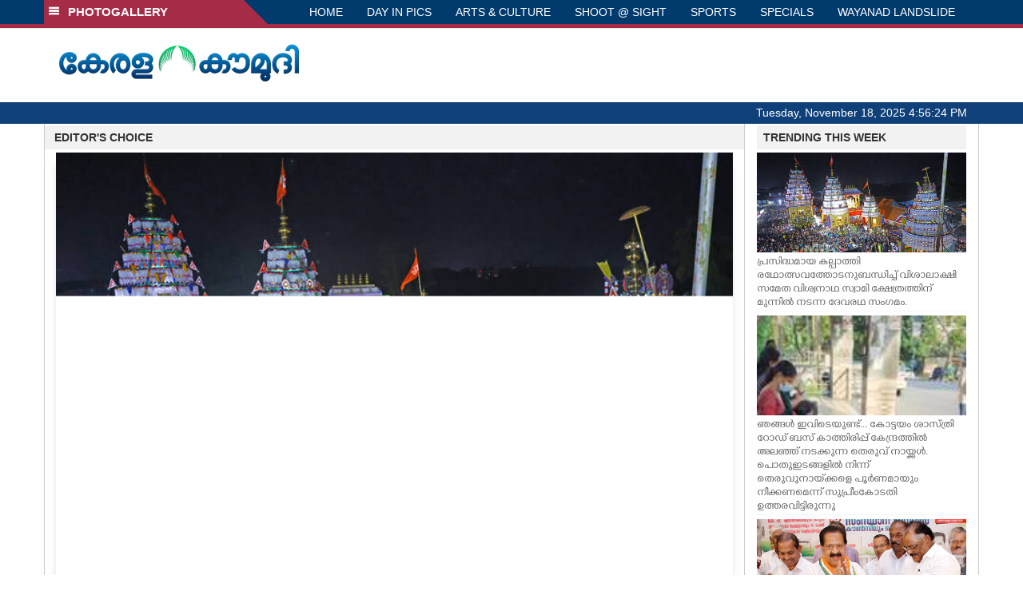

--- FILE ---
content_type: text/html; charset=UTF-8
request_url: https://www.keralakaumudi.com/photogallery/?t=478471283
body_size: 15385
content:
<!DOCTYPE html>
<html>
<head>
    <script>
  (function(i,s,o,g,r,a,m){i['GoogleAnalyticsObject']=r;i[r]=i[r]||function(){
  (i[r].q=i[r].q||[]).push(arguments)},i[r].l=1*new Date();a=s.createElement(o),
  m=s.getElementsByTagName(o)[0];a.async=1;a.src=g;m.parentNode.insertBefore(a,m)
  })(window,document,'script','https://www.google-analytics.com/analytics.js','ga');
  ga('create', 'UA-39249489-10', 'auto');
  ga('send', 'pageview');
</script>
<!-- Common Tracking Code -->
<script async src="https://www.googletagmanager.com/gtag/js?id=UA-39249489-14"></script>
<script>
  window.dataLayer = window.dataLayer || [];
  function gtag(){dataLayer.push(arguments);}
  gtag('js', new Date());
  gtag('config', 'UA-39249489-14');
</script>    <meta http-equiv="Content-Type" content="text/html; charset=utf-8" />
    <meta name="viewport" content="width=device-width, initial-scale=1, maximum-scale=1, user-scalable=no">
    <meta property="og:title" content="Latest News Photos | Kerala | Keralakaumudi.com" />
    <meta property="og:site_name" content="Keralakaumudi.com" />
    <meta property="og:url" content="Keralakaumudi.com" />
    <meta property="og:description" content="View the latest Multimedia News Photo Galleries and Vibrant Pictures from Kerala. Browse Photo Galleries and Pictures by News Photographers at Keralakaumudi, Kerala, India. " />   
    <title>Latest News Photos | Kerala | Keralakaumudi.com</title>
    <style>
    @font-face {
        font-family: 'Kaumudi';
        src: url('/photogallery/assets/css/fonts/Kaumudi.eot'); /* IE9 Compat Modes */
        src: url('/photogallery/assets/css/fonts/Kaumudi.eot?#iefix') format('embedded-opentype'), /* IE6-IE8 */
             url('/photogallery/assets/css/fonts/Kaumudi.woff2') format('woff2'), /* Super Modern Browsers */
             url('/photogallery/assets/css/fonts/Kaumudi.woff') format('woff'), /* Pretty Modern Browsers */
             url('/photogallery/assets/css/fonts/Kaumudi.ttf') format('truetype'), /* Safari, Android, iOS */
             url('/photogallery/assets/css/fonts/Kaumudi.svg#svgFontName') format('svg'); /* Legacy iOS */
    }
</style>
<link rel="shortcut icon" type="image/x-icon" href="/photogallery/assets/imgs/favicon.ico" />
<!-- Boostrap CSS -->
<link rel="stylesheet" href="/photogallery/assets/css/vendor/bootstrap.min.css" />
<!-- Owl Carousel CSS -->
<link rel="stylesheet" href="/photogallery/assets/css/gstyle.css?v=2.0.2" />
<!-- Font Awesome Icon -->
<link rel="stylesheet" href="/photogallery/assets/css/vendor/BeatPicker.min.css" />
<!-- Normalize CSS -->
<link rel="stylesheet" href="/photogallery/assets/css/vendor/demos.css" />
<!-- Carousel  -->
<link rel="stylesheet" href="/photogallery/assets/css/vendor/carousel.css?v=1.1.3" />
<!-- Light box  -->
<link rel="stylesheet" href="/photogallery/assets/css/vendor/ekko-lightbox.css" />
</head>
<body>
    <!--<script>
    function getRandomInt(min, max) {
        min = Math.ceil(min);
        max = Math.floor(max);
        return Math.floor(Math.random() * (max - min + 1)) + min;
    }
    var url_string = window.location.href;
    var main_url = url_string.split('?');
    var url = new URL(url_string);
    var timeStamp = url.searchParams.get("t");
    if (!timeStamp) {
        //var d = new Date(new Date());
        console.log(main_url[0] + '?t=' + getRandomInt(1111, 9999999999999989));
        window.location = main_url[0] + '?t=' + getRandomInt(1111,9999999999999989);
    }
</script>-->
<div class="slide-menu shadow" data-isvisible="false">
    <div class="nav-side-menu">
        <div class="brand">SECTIONS <span class="close-menu">&#x2716; CLOSE</span></div>
        <div class="menu-list">
            <ul id="menu-content" class="menu-content collapse out">
                <li>
                    <a href="https://keralakaumudi.com/"><img style="width:13px;margin-top:-2px;" src="https://keralakaumudi.com/news/images/home.png"> HOME</a>
                </li>
                <li>
                    <a href="https://keralakaumudi.com/news/latest.php"><img style="width:13px;margin-top:-2px;" src="https://keralakaumudi.com/news/images/latest.png"> LATEST</a>
                </li>
                <li>
                    <a href="https://keralakaumudi.com/news/audio.php"><img style="width:13px;margin-top:-2px;" src="https://keralakaumudi.com/news/images/audio-icon.png"> AUDIO</a>
                </li>
                <li>
                    <a href="https://keralakaumudi.com/news/notified-news.php"><img style="width:13px;margin-top:-2px;" src="https://keralakaumudi.com/news/images/bell.png"> NOTIFIED NEWS</a>
                </li>
                <li>
                    <a href="https://keralakaumudi.com/news/poll-archives.php"><img style="width:13px;margin-top:-2px;" src="https://keralakaumudi.com/news/images/poll.png"> POLL</a>
                </li>
                                                <li data-toggle="collapse" data-target="#sm_kerala" class="collapsed">
                    <a href="https://keralakaumudi.com/news/section.php?cid=9">
                        <img style="width:13px;margin-top:-2px;" src="https://keralakaumudi.com//static/category/9/111249.jpeg">
                        KERALA                    </a>
                    <span class="arrow"></span>                </li>
                
                                <ul class="sub-menu collapse" id="sm_kerala">
                                        <li><a href="https://keralakaumudi.com/news/timeline.php?cid=9">&#10097; Timeline</a></li>
                                                                                <li><a href="https://keralakaumudi.com/news/sub-section.php?cid=9&sid=75">&#10097; GENERAL</a></li>
                                        
                                
                                                        <li><a href="https://keralakaumudi.com/news/sub-section.php?cid=9&sid=76">&#10097; POLITICS</a></li>
                                        
                                
                                                        <li><a href="https://keralakaumudi.com/news/sub-section.php?cid=9&sid=77">&#10097; SPECIAL</a></li>
                                        
                                
                                                        <li><a href="https://keralakaumudi.com/news/sub-section.php?cid=9&sid=79">&#10097; INFORMATION</a></li>
                                        
                                
                                                        <li><a href="https://keralakaumudi.com/news/sub-section.php?cid=9&sid=107">&#10097; SOCIAL MEDIA</a></li>
                                        
                                
                                                        <li><a href="https://keralakaumudi.com/news/sub-section.php?cid=9&sid=45">&#10097; SNAKE MASTER</a></li>
                                        
                                
                                                        <li><a href="https://keralakaumudi.com/news/sub-section.php?cid=9&sid=272">&#10097; LOCAL BODY POLLS</a></li>
                                                            
                </ul>
                
                                                <li data-toggle="collapse" data-target="#sm_local" class="collapsed">
                    <a href="https://keralakaumudi.com/news/section.php?cid=11">
                        <img style="width:13px;margin-top:-2px;" src="https://keralakaumudi.com//static/category/11/111817.jpeg">
                        LOCAL                    </a>
                    <span class="arrow"></span>                </li>
                
                                <ul class="sub-menu collapse" id="sm_local">
                                        <li><a href="https://keralakaumudi.com/news/timeline.php?cid=11">&#10097; Timeline</a></li>
                                                                                <li><a href="https://keralakaumudi.com/news/sub-section.php?cid=11&sid=30">&#10097; THIRUVANANTHAPURAM</a></li>
                                        
                                
                                                        <li><a href="https://keralakaumudi.com/news/sub-section.php?cid=11&sid=31">&#10097; KOLLAM</a></li>
                                        
                                
                                                        <li><a href="https://keralakaumudi.com/news/sub-section.php?cid=11&sid=33">&#10097; PATHANAMTHITTA</a></li>
                                        
                                
                                                        <li><a href="https://keralakaumudi.com/news/sub-section.php?cid=11&sid=32">&#10097; ALAPPUZHA</a></li>
                                        
                                
                                                        <li><a href="https://keralakaumudi.com/news/sub-section.php?cid=11&sid=34">&#10097; KOTTAYAM</a></li>
                                        
                                
                                                        <li><a href="https://keralakaumudi.com/news/sub-section.php?cid=11&sid=35">&#10097; IDUKKI</a></li>
                                        
                                
                                                        <li><a href="https://keralakaumudi.com/news/sub-section.php?cid=11&sid=36">&#10097; ERNAKULAM</a></li>
                                        
                                
                                                        <li><a href="https://keralakaumudi.com/news/sub-section.php?cid=11&sid=37">&#10097; THRISSUR</a></li>
                                        
                                
                                                        <li><a href="https://keralakaumudi.com/news/sub-section.php?cid=11&sid=38">&#10097; PALAKKAD</a></li>
                                        
                                
                                                        <li><a href="https://keralakaumudi.com/news/sub-section.php?cid=11&sid=39">&#10097; MALAPPURAM</a></li>
                                        
                                
                                                        <li><a href="https://keralakaumudi.com/news/sub-section.php?cid=11&sid=40">&#10097; KOZHIKODE</a></li>
                                        
                                
                                                        <li><a href="https://keralakaumudi.com/news/sub-section.php?cid=11&sid=41">&#10097; WAYANAD</a></li>
                                        
                                
                                                        <li><a href="https://keralakaumudi.com/news/sub-section.php?cid=11&sid=42">&#10097; KANNUR</a></li>
                                        
                                
                                                        <li><a href="https://keralakaumudi.com/news/sub-section.php?cid=11&sid=43">&#10097; KASARGOD</a></li>
                                                            
                </ul>
                
                                                <li data-toggle="collapse" data-target="#sm_obituary" class="collapsed">
                    <a href="javascript:void(0);">
                        <img style="width:13px;margin-top:-2px;" src="https://keralakaumudi.com//static/category/10/111656.jpeg">
                        OBITUARY                    </a>
                    <span class="arrow"></span>                </li>
                
                                <ul class="sub-menu collapse" id="sm_obituary">
                                                                                <li><a href="https://keralakaumudi.com/news/sub-section.php?cid=10&sid=16">&#10097; THIRUVANANTHAPURAM</a></li>
                                        
                                
                                                        <li><a href="https://keralakaumudi.com/news/sub-section.php?cid=10&sid=17">&#10097; KOLLAM</a></li>
                                        
                                
                                                        <li><a href="https://keralakaumudi.com/news/sub-section.php?cid=10&sid=18">&#10097; ALAPPUZHA</a></li>
                                        
                                
                                                        <li><a href="https://keralakaumudi.com/news/sub-section.php?cid=10&sid=19">&#10097; PATHANAMTHITTA</a></li>
                                        
                                
                                                        <li><a href="https://keralakaumudi.com/news/sub-section.php?cid=10&sid=20">&#10097; KOTTAYAM</a></li>
                                        
                                
                                                        <li><a href="https://keralakaumudi.com/news/sub-section.php?cid=10&sid=21">&#10097; IDUKKI</a></li>
                                        
                                
                                                        <li><a href="https://keralakaumudi.com/news/sub-section.php?cid=10&sid=22">&#10097; ERNAKULAM</a></li>
                                        
                                
                                                        <li><a href="https://keralakaumudi.com/news/sub-section.php?cid=10&sid=23">&#10097; THRISSUR</a></li>
                                        
                                
                                                        <li><a href="https://keralakaumudi.com/news/sub-section.php?cid=10&sid=24">&#10097; PALAKKAD</a></li>
                                        
                                
                                                        <li><a href="https://keralakaumudi.com/news/sub-section.php?cid=10&sid=25">&#10097; MALAPPURAM</a></li>
                                        
                                
                                                        <li><a href="https://keralakaumudi.com/news/sub-section.php?cid=10&sid=26">&#10097; KOZHIKODE</a></li>
                                        
                                
                                                        <li><a href="https://keralakaumudi.com/news/sub-section.php?cid=10&sid=27">&#10097; WAYANAD</a></li>
                                        
                                
                                                        <li><a href="https://keralakaumudi.com/news/sub-section.php?cid=10&sid=28">&#10097; KANNUR</a></li>
                                        
                                
                                                        <li><a href="https://keralakaumudi.com/news/sub-section.php?cid=10&sid=29">&#10097; KASARGOD</a></li>
                                                            
                </ul>
                
                                                <li data-toggle="collapse" data-target="#sm_news 360" class="collapsed">
                    <a href="https://keralakaumudi.com/news/section.php?cid=40">
                        <img style="width:13px;margin-top:-2px;" src="https://keralakaumudi.com//static/category/40/195403.png">
                        NEWS 360                    </a>
                    <span class="arrow"></span>                </li>
                
                                <ul class="sub-menu collapse" id="sm_news 360">
                                        <li><a href="https://keralakaumudi.com/news/timeline.php?cid=40">&#10097; Timeline</a></li>
                                                                                <li><a href="https://keralakaumudi.com/news/sub-section.php?cid=40&sid=153">&#10097; NATIONAL</a></li>
                                        
                                
                                                        <li><a href="https://keralakaumudi.com/news/sub-section.php?cid=40&sid=154">&#10097; WORLD</a></li>
                                        
                                
                                                        <li><a href="https://keralakaumudi.com/news/sub-section.php?cid=40&sid=155">&#10097; GULF</a></li>
                                        
                                
                                                        <li><a href="https://keralakaumudi.com/news/sub-section.php?cid=40&sid=156">&#10097; EUROPE</a></li>
                                        
                                
                                                        <li><a href="https://keralakaumudi.com/news/sub-section.php?cid=40&sid=157">&#10097; AMERICA</a></li>
                                        
                                
                                                        <li><a href="https://keralakaumudi.com/news/sub-section.php?cid=40&sid=158">&#10097; SPORTS</a></li>
                                        
                                
                                                        <li><a href="https://keralakaumudi.com/news/sub-section.php?cid=40&sid=180">&#10097; BUSINESS</a></li>
                                        
                                
                                                        <li><a href="https://keralakaumudi.com/news/sub-section.php?cid=40&sid=253">&#10097; DEFENCE</a></li>
                                        
                                
                                                        <li><a href="https://keralakaumudi.com/news/sub-section.php?cid=40&sid=254">&#10097; EXPLAINER</a></li>
                                        
                                
                                                        <li><a href="https://keralakaumudi.com/news/sub-section.php?cid=40&sid=267">&#10097; OFFBEAT</a></li>
                                                            
                </ul>
                
                                                <li data-toggle="collapse" data-target="#sm_case diary" class="collapsed">
                    <a href="https://keralakaumudi.com/news/section.php?cid=41">
                        <img style="width:13px;margin-top:-2px;" src="https://keralakaumudi.com//static/category/41/201356.png">
                        CASE DIARY                    </a>
                    <span class="arrow"></span>                </li>
                
                                <ul class="sub-menu collapse" id="sm_case diary">
                                        <li><a href="https://keralakaumudi.com/news/timeline.php?cid=41">&#10097; Timeline</a></li>
                                                                                <li><a href="https://keralakaumudi.com/news/sub-section.php?cid=41&sid=159">&#10097; KERALA</a></li>
                                        
                                
                                                        <li><a href="https://keralakaumudi.com/news/sub-section.php?cid=41&sid=160">&#10097; INDIA</a></li>
                                        
                                
                                                        <li><a href="https://keralakaumudi.com/news/sub-section.php?cid=41&sid=161">&#10097; WORLD</a></li>
                                                            
                </ul>
                
                                                <li data-toggle="collapse" data-target="#sm_cinema" class="collapsed">
                    <a href="https://keralakaumudi.com/news/section.php?cid=4">
                        <img style="width:13px;margin-top:-2px;" src="https://keralakaumudi.com//static/category/4/110255.jpeg">
                        CINEMA                    </a>
                    <span class="arrow"></span>                </li>
                
                                <ul class="sub-menu collapse" id="sm_cinema">
                                        <li><a href="https://keralakaumudi.com/news/timeline.php?cid=4">&#10097; Timeline</a></li>
                                                                                <li><a href="https://keralakaumudi.com/news/sub-section.php?cid=4&sid=1">&#10097; NEWS</a></li>
                                        
                                
                                                        <li><a href="https://keralakaumudi.com/news/sub-section.php?cid=4&sid=2">&#10097; REVIEW</a></li>
                                        
                                
                                                        <li><a href="https://keralakaumudi.com/news/sub-section.php?cid=4&sid=3">&#10097; INTERVIEW</a></li>
                                                            
                </ul>
                
                                                <li data-toggle="collapse" data-target="#sm_opinion" class="collapsed">
                    <a href="https://keralakaumudi.com/news/section.php?cid=6">
                        <img style="width:13px;margin-top:-2px;" src="https://keralakaumudi.com//static/category/6/110541.jpeg">
                        OPINION                    </a>
                    <span class="arrow"></span>                </li>
                
                                <ul class="sub-menu collapse" id="sm_opinion">
                                        <li><a href="https://keralakaumudi.com/news/timeline.php?cid=6">&#10097; Timeline</a></li>
                                                                                <li><a href="https://keralakaumudi.com/news/sub-section.php?cid=6&sid=4">&#10097; EDITORIAL</a></li>
                                        
                                
                                                        <li><a href="https://keralakaumudi.com/news/sub-section.php?cid=6&sid=5">&#10097; COLUMNS</a></li>
                                        
                                
                                                        <li><a href="https://keralakaumudi.com/news/sub-section.php?cid=6&sid=6">&#10097; FEATURE</a></li>
                                        
                                
                                                        <li><a href="https://keralakaumudi.com/news/sub-section.php?cid=6&sid=7">&#10097; INTERVIEW</a></li>
                                        
                                
                                                        <li><a href="https://keralakaumudi.com/news/sub-section.php?cid=6&sid=9">&#10097; VARAVISHESHAM</a></li>
                                                            
                </ul>
                
                                                <li data-toggle="collapse" data-target="#sm_photos" class="collapsed">
                    <a href="https://keralakaumudi.com/photogallery/?t=1334467663">
                        <img style="width:13px;margin-top:-2px;" src="https://keralakaumudi.com//static/category/16/133132.png">
                        PHOTOS                    </a>
                    <span class="arrow"></span>                </li>
                
                                <ul class="sub-menu collapse" id="sm_photos">
                                                                                <li><a href="https://keralakaumudi.com/photogallery/day-in-pics">&#10097; DAY IN PICS</a></li>
                                        
                                
                                                        <li><a href="https://keralakaumudi.com/photogallery/arts-and-culture">&#10097; ARTS & CULTURE</a></li>
                                        
                                
                                                        <li><a href="https://keralakaumudi.com/photogallery/shoot-at-sight">&#10097; SHOOT @ SIGHT</a></li>
                                        
                                
                                                        <li><a href="https://keralakaumudi.com/photogallery/sports">&#10097; SPORTS</a></li>
                                        
                                
                                                        <li><a href="https://keralakaumudi.com/photogallery/specials">&#10097; SPECIALS</a></li>
                                        
                                
                                                        <li><a href="https://keralakaumudi.com/photogallery/wayanad-landslide">&#10097; WAYANAD LANDSLIDE</a></li>
                                                            
                </ul>
                
                                                <li data-toggle="collapse" data-target="#sm_lifestyle" class="collapsed">
                    <a href="https://keralakaumudi.com/news/section.php?cid=8">
                        <img style="width:13px;margin-top:-2px;" src="https://keralakaumudi.com//static/category/8/110954.jpeg">
                        LIFESTYLE                    </a>
                    <span class="arrow"></span>                </li>
                
                                <ul class="sub-menu collapse" id="sm_lifestyle">
                                        <li><a href="https://keralakaumudi.com/news/timeline.php?cid=8">&#10097; Timeline</a></li>
                                                                                <li><a href="https://keralakaumudi.com/news/sub-section.php?cid=8&sid=181">&#10097; HEALTH</a></li>
                                        
                                
                                                        <li><a href="https://keralakaumudi.com/news/sub-section.php?cid=8&sid=60">&#10097; KAUTHUKAM</a></li>
                                        
                                
                                                        <li><a href="https://keralakaumudi.com/news/sub-section.php?cid=8&sid=185">&#10097; FINANCE</a></li>
                                        
                                
                                                        <li><a href="https://keralakaumudi.com/news/sub-section.php?cid=8&sid=62">&#10097; FOOD</a></li>
                                        
                                
                                                        <li><a href="https://keralakaumudi.com/news/sub-section.php?cid=8&sid=65">&#10097; TRAVEL</a></li>
                                        
                                
                                                        <li><a href="https://keralakaumudi.com/news/sub-section.php?cid=8&sid=64">&#10097; TECH</a></li>
                                        
                                
                                                        <li><a href="https://keralakaumudi.com/news/sub-section.php?cid=8&sid=61">&#10097; MY HOME & TIPS</a></li>
                                        
                                
                                                        <li><a href="https://keralakaumudi.com/news/sub-section.php?cid=8&sid=66">&#10097; SHE</a></li>
                                        
                                
                                                        <li><a href="https://keralakaumudi.com/news/sub-section.php?cid=8&sid=63">&#10097; BEAUTY</a></li>
                                        
                                
                                                        <li><a href="https://keralakaumudi.com/news/sub-section.php?cid=8&sid=163">&#10097; AUTO</a></li>
                                        
                                
                                                        <li><a href="https://keralakaumudi.com/news/sub-section.php?cid=8&sid=70">&#10097; AGRICULTURE</a></li>
                                        
                                
                                                        <li><a href="https://keralakaumudi.com/news/sub-section.php?cid=8&sid=182">&#10097; KIDS CORNER</a></li>
                                                            
                </ul>
                
                                                <li data-toggle="collapse" data-target="#sm_spiritual" class="collapsed">
                    <a href="https://keralakaumudi.com/news/section.php?cid=42">
                        <img style="width:13px;margin-top:-2px;" src="https://keralakaumudi.com//static/category/42/203520.png">
                        SPIRITUAL                    </a>
                    <span class="arrow"></span>                </li>
                
                                <ul class="sub-menu collapse" id="sm_spiritual">
                                        <li><a href="https://keralakaumudi.com/news/timeline.php?cid=42">&#10097; Timeline</a></li>
                                                                                <li><a href="https://keralakaumudi.com/news/sub-section.php?cid=42&sid=165">&#10097; MAYILPEELI</a></li>
                                        
                                
                                                        <li><a href="https://keralakaumudi.com/news/sub-section.php?cid=42&sid=167">&#10097; GURUMARGAM</a></li>
                                        
                                
                                                        <li><a href="https://keralakaumudi.com/news/sub-section.php?cid=42&sid=171">&#10097; TEMPLE</a></li>
                                        
                                
                                                        <li><a href="https://keralakaumudi.com/news/sub-section.php?cid=42&sid=172">&#10097; RITUALS</a></li>
                                        
                                
                                                        <li><a href="https://keralakaumudi.com/news/sub-section.php?cid=42&sid=209">&#10097; VASTHU</a></li>
                                                            
                </ul>
                
                                                <li data-toggle="collapse" data-target="#sm_info+" class="collapsed">
                    <a href="https://keralakaumudi.com/news/section.php?cid=43">
                        <img style="width:13px;margin-top:-2px;" src="https://keralakaumudi.com//static/category/43/204643.png">
                        INFO+                    </a>
                    <span class="arrow"></span>                </li>
                
                                <ul class="sub-menu collapse" id="sm_info+">
                                        <li><a href="https://keralakaumudi.com/news/timeline.php?cid=43">&#10097; Timeline</a></li>
                                                                                <li><a href="https://keralakaumudi.com/news/sub-section.php?cid=43&sid=176">&#10097; EDUCATION</a></li>
                                        
                                
                                                        <li><a href="https://keralakaumudi.com/news/sub-section.php?cid=43&sid=173">&#10097; CAREER</a></li>
                                        
                                
                                                        <li><a href="https://keralakaumudi.com/news/sub-section.php?cid=43&sid=174">&#10097; GK</a></li>
                                                            
                </ul>
                
                                                <li data-toggle="collapse" data-target="#sm_art" class="collapsed">
                    <a href="https://keralakaumudi.com/news/section.php?cid=45">
                        <img style="width:13px;margin-top:-2px;" src="https://keralakaumudi.com//static/category/45/205723.png">
                        ART                    </a>
                    <span class="arrow"></span>                </li>
                
                                <ul class="sub-menu collapse" id="sm_art">
                                        <li><a href="https://keralakaumudi.com/news/timeline.php?cid=45">&#10097; Timeline</a></li>
                                                                                <li><a href="https://keralakaumudi.com/news/sub-section.php?cid=45&sid=179">&#10097; NEWS</a></li>
                                                            
                </ul>
                
                                                <li data-toggle="collapse" data-target="#sm_astro" class="collapsed">
                    <a href="https://keralakaumudi.com/news/section.php?cid=2">
                        <img style="width:13px;margin-top:-2px;" src="https://keralakaumudi.com//static/category/2/105906.jpeg">
                        ASTRO                    </a>
                    <span class="arrow"></span>                </li>
                
                                <ul class="sub-menu collapse" id="sm_astro">
                                        <li><a href="https://keralakaumudi.com/news/timeline.php?cid=2">&#10097; Timeline</a></li>
                                                                                <li><a href="https://keralakaumudi.com/news/sub-section.php?cid=2&sid=47">&#10097; WEEKLY PREDICTIONS</a></li>
                                        
                                
                                                        <li><a href="https://keralakaumudi.com/news/sub-section.php?cid=2&sid=48">&#10097; YOURS TOMORROW</a></li>
                                        
                                
                                                        <li><a href="https://keralakaumudi.com/news/sub-section.php?cid=2&sid=255">&#10097; VISWASAM</a></li>
                                                            
                </ul>
                
                                                <li data-toggle="collapse" data-target="#sm_cartoons" class="collapsed">
                    <a href="https://keralakaumudi.com/cartoon/?t=771426883">
                        <img style="width:13px;margin-top:-2px;" src="https://keralakaumudi.com//static/category/31/091314.png">
                        CARTOONS                    </a>
                    <span class="arrow"></span>                </li>
                
                                <ul class="sub-menu collapse" id="sm_cartoons">
                                                                                <li><a href="https://keralakaumudi.com/cartoon/political-cartoon">&#10097; POLITICAL CARTOON</a></li>
                                        
                                
                                                        <li><a href="https://keralakaumudi.com/cartoon/pocket-cartoon">&#10097; POCKET CARTOON</a></li>
                                                            
                </ul>
                
                                                <li data-toggle="collapse" data-target="#sm_literature" class="collapsed">
                    <a href="https://keralakaumudi.com/news/section.php?cid=46">
                        <img style="width:13px;margin-top:-2px;" src="https://keralakaumudi.com//static/category/46/102751.png">
                        LITERATURE                    </a>
                    <span class="arrow"></span>                </li>
                
                                <ul class="sub-menu collapse" id="sm_literature">
                                        <li><a href="https://keralakaumudi.com/news/timeline.php?cid=46">&#10097; Timeline</a></li>
                                                                                <li><a href="https://keralakaumudi.com/news/sub-section.php?cid=46&sid=183">&#10097; KAVITHA</a></li>
                                        
                                
                                                        <li><a href="https://keralakaumudi.com/news/sub-section.php?cid=46&sid=187">&#10097; BOOK REVIEW</a></li>
                                        
                                
                                                        <li><a href="https://keralakaumudi.com/news/sub-section.php?cid=46&sid=188">&#10097; NEWS</a></li>
                                        
                                
                                                        <li><a href="https://keralakaumudi.com/news/sub-section.php?cid=46&sid=192">&#10097; INTERVIEW</a></li>
                                        
                                
                                                        <li><a href="https://keralakaumudi.com/news/sub-section.php?cid=46&sid=223">&#10097; KATHA</a></li>
                                                            
                </ul>
                
                                                <li data-toggle="collapse" data-target="#sm_business" class="collapsed">
                    <a href="https://keralakaumudi.com/news/section.php?cid=32">
                        <img style="width:13px;margin-top:-2px;" src="https://keralakaumudi.com//static/category/32/055532.jpeg">
                        BUSINESS                    </a>
                    <span class="arrow"></span>                </li>
                
                                <ul class="sub-menu collapse" id="sm_business">
                                        <li><a href="https://keralakaumudi.com/news/timeline.php?cid=32">&#10097; Timeline</a></li>
                                                                                <li><a href="https://keralakaumudi.com/news/sub-section.php?cid=32&sid=113">&#10097; KERALA</a></li>
                                        
                                
                                                        <li><a href="https://keralakaumudi.com/news/sub-section.php?cid=32&sid=114">&#10097; INDIA</a></li>
                                                            
                </ul>
                
                                                <li data-toggle="collapse" data-target="#sm_zoom" class="collapsed">
                    <a href="https://keralakaumudi.com/news/section.php?cid=54">
                        <img style="width:13px;margin-top:-2px;" src="https://keralakaumudi.com//static/category/54/111522.png">
                        ZOOM                    </a>
                    <span class="arrow"></span>                </li>
                
                                <ul class="sub-menu collapse" id="sm_zoom">
                                        <li><a href="https://keralakaumudi.com/news/timeline.php?cid=54">&#10097; Timeline</a></li>
                                                                                <li><a href="https://keralakaumudi.com/news/sub-section.php?cid=54&sid=220">&#10097; ZOOM</a></li>
                                                            
                </ul>
                
                                <!--<li>
                    <a href="https://www.youtube.com/Kaumudy"><img style="width:13px;margin-top:-2px;" src="https://keralakaumudi.com/news/assets/images/ytube.png"> YouTube</a>
                </li>-->
            </ul>
        </div>
    </div>
</div>
<div class="slide-menu-bg" style="display:none">&nbsp;</div>    <nav class="navbar navbar-default navbar-fixed-top g_menu_div">
    <div class="container">
        <!-- Brand and toggle get grouped for better mobile display -->
        <div class="navbar-header no-bg">
            <button type="button" class="navbar-toggle collapsed" data-toggle="collapse" data-target="#bs-example-navbar-collapse-1" aria-expanded="false">
                <span class="sr-only">Toggle navigation</span>
                <span class="icon-bar"></span>
                <span class="icon-bar"></span>
                <span class="icon-bar"></span>
            </button>
            <a class="navbar-brand heading-block no-bg adj_head toggle-sections" href="#"><img class="menu-icon" src="/photogallery/assets/imgs/section-ico.png" />&nbsp;&nbsp;PHOTOGALLERY</a>
        </div>
                <!-- Collect the nav links, forms, and other content for toggling -->
        <div class="collapse navbar-collapse" id="bs-example-navbar-collapse-1">
            <ul class="nav navbar-nav menu-position">
                <li><a href="/photogallery/">HOME</a></li>
                                <li><a href="/photogallery/day-in-pics">DAY IN PICS</a></li>
                                <li><a href="/photogallery/arts-and-culture">ARTS & CULTURE</a></li>
                                <li><a href="/photogallery/shoot-at-sight">SHOOT @ SIGHT</a></li>
                                <li><a href="/photogallery/sports">SPORTS</a></li>
                                <li><a href="/photogallery/specials">SPECIALS</a></li>
                                <li><a href="/photogallery/wayanad-landslide">WAYANAD LANDSLIDE</a></li>
                            </ul>
        </div><!-- /.navbar-collapse -->
    </div><!-- /.container-fluid -->
    <div style="float:left;width:100%;height:5px; background:#a52b46;"></div>
</nav>

<!--Logo part-->
<!--Header Logo Part-->
<div class="container-fluid g_backcolor header_top">
    <div class="container">
        <div class="row">
            <div class="col-lg-4 col-md-4 col-sm-6 col-xs-12">
                <a href="/photogallery/">
                    <img style="margin-top:4%;" alt="Kaumudi-Logo" src="/photogallery/assets/imgs/logo.png"/>
                </a>
            </div>
            <div class="col-lg-8 col-md-8 col-sm-6 col-xs-12 hidden-xs">
                <script async src="//pagead2.googlesyndication.com/pagead/js/adsbygoogle.js"></script>
        <!-- KK_Mobile_Version -->
        <ins class="adsbygoogle"
             style="display:block"
             data-ad-client="ca-pub-6893276202082753"
             data-ad-slot="2889889289"
             data-ad-format="auto"></ins>
        <script>
            (adsbygoogle = window.adsbygoogle || []).push({});
        </script> 
            </div>
        </div>
    </div>
</div>
<!--Header Logo Part-->
<!--Header Clock Part-->
<div class="container-fluid g_headcolor g_menu_div no-bg">
    <div class="container">
        <div id="clockbox"></div>
    </div>
</div>
<!--Header Clock Part-->    <!--Section 1-->
    <div class="container-fluid">
        <div class="container g_ovr_hidden">
            <div style="border-left: solid 1px #CCC;border-right: solid 1px #CCC;" class="row">
                <!--Slider Section / Img_Dimesnions:847px*565px / Thumb:72px*72px-->
                <div style="border-right: solid 1px #CCC; padding:0px" class="col-md-9 g_ovr_hidden">
                    <div class="text-left g_gray_title"><strong>&nbsp;&nbsp;&nbsp;EDITOR'S CHOICE</strong></div>
                    
                    <div id="jssor_1" class="g_shadow" style="position: relative; margin: 0 auto; top: 0px; left: 0px; width: 847px; height: 665px; overflow: hidden; visibility: hidden; background-color:#FFF;">
                        <!-- Loading Screen -->
                        <div data-u="loading" style="position: absolute; top: 0px; left: 0px;">
                            <div style="filter: alpha(opacity=70); opacity: 0.7; position: absolute; display: block; top: 0px; left: 0px; width: 100%; height: 100%;"></div>
                            <div style="position:absolute;display:block;background:url('img/loading.gif') no-repeat center center;top:0px;left:0px;width:100%;height:100%;"></div>
                        </div>
                        <div data-u="slides" class="slider-data" style="cursor: default; position: relative; top: 0px; left: 0px; width: 847px; height: 565px; overflow: hidden;">
                                                        <div data-p="144.50">                                
                                <a href="/photogallery/arts-and-culture/kalpathy-1648303">
                                    <img class="mainimg" data-u="image" src="/web-news/2025/11/NPKD0093294/image/kalpathy.1.3569780.jpg"  /></a>
                                <div class="slider_caption g_kfont" data-u="caption" data-t="0" style="position:absolute;top:500px;left:30px;width:100%;height:100px;z-index:0;background-color:rgba(235,81,0,0.5);font-size:20px;color:#ffffff;line-height:30px;text-align:center;">
                                    പ്രസിദ്ധമായ കല്പാത്തി രഥോത്സവത്തോടനുബന്ധിച്ച് വിശാലാക്ഷി സമേത വിശ്വനാഥ സ്വാമി ക്ഷേത്രത്തിന് മുന്നിൽ നടന്ന ദേവരഥ സംഗമം.                                </div>
                                <img data-u="thumb" src="/web-news/2025/11/NPKD0093294/image/thumb-sm/kalpathy.1.3569780.jpg" />                               
                            </div>
                                                        <div data-p="144.50">                                
                                <a href="/photogallery/day-in-pics/s-1648136">
                                    <img class="mainimg" data-u="image" src="/web-news/2025/11/NKTM0301109/image/dog.1.3556025.jpg"  /></a>
                                <div class="slider_caption g_kfont" data-u="caption" data-t="0" style="position:absolute;top:500px;left:30px;width:100%;height:100px;z-index:0;background-color:rgba(235,81,0,0.5);font-size:20px;color:#ffffff;line-height:30px;text-align:center;">
                                    ഞങ്ങൾ ഇവിടെയുണ്ട്... കോട്ടയം ശാസ്ത്രി റോഡ് ബസ് കാത്തിരിപ്പ് കേന്ദ്രത്തിൽ അലഞ്ഞ് നടക്കുന്ന തെരുവ് നായ്ക്കൾ. പൊതുഇടങ്ങളിൽ നിന്ന് തെരുവുനായ്‌ക്കളെ പൂർണമായും നീക്കണമെന്ന് സുപ്രീംകോടതി ഉത്തരവിട്ടിരുന്നു                                </div>
                                <img data-u="thumb" src="/web-news/2025/11/NKTM0301109/image/thumb-sm/dog.1.3556025.jpg" />                               
                            </div>
                                                        <div data-p="144.50">                                
                                <a href="/photogallery/day-in-pics/ramesh-chennithala-1648272">
                                    <img class="mainimg" data-u="image" src="/web-news/2025/11/NEKM0424251/image/ramesh-chennithala.1.3569695.jpg"  /></a>
                                <div class="slider_caption g_kfont" data-u="caption" data-t="0" style="position:absolute;top:500px;left:30px;width:100%;height:100px;z-index:0;background-color:rgba(235,81,0,0.5);font-size:20px;color:#ffffff;line-height:30px;text-align:center;">
                                    കേരള കെട്ടിട നിർമ്മാണത്തൊഴിലാളി കോൺഗ്രസിന്റെ ആഭിമുഖ്യത്തിൽ ടൗൺ ഹാളിൽ സംഘടിപ്പിച്ച11-ാമത് എൽസേബിയൂസ് മാസ്റ്റർ സ്മാരക പുരസ്‌കാരം സമ്മാനിക്കാനെത്തിയ മുൻ പ്രതിപക്ഷ നേതാവ് രമേശ് ചെന്നിത്തല                                </div>
                                <img data-u="thumb" src="/web-news/2025/11/NEKM0424251/image/thumb-sm/ramesh-chennithala.1.3569695.jpg" />                               
                            </div>
                                                        <div data-p="144.50">                                
                                <a href="/photogallery/day-in-pics/ramesh-chennithala-1648276">
                                    <img class="mainimg" data-u="image" src="/web-news/2025/11/NEKM0424252/image/ramesh-chennithala.1.3569711.jpg"  /></a>
                                <div class="slider_caption g_kfont" data-u="caption" data-t="0" style="position:absolute;top:500px;left:30px;width:100%;height:100px;z-index:0;background-color:rgba(235,81,0,0.5);font-size:20px;color:#ffffff;line-height:30px;text-align:center;">
                                    കേരള കെട്ടിട നിർമ്മാണത്തൊഴിലാളി കോൺഗ്രസിന്റെ ആഭിമുഖ്യത്തിൽ ടൗൺ ഹാളിൽ സംഘടിപ്പിച്ച11-ാമത് എൽസേബിയൂസ് മാസ്റ്റർ സ്മാരക പുരസ്‌കാരം സമ്മാനിക്കാനെത്തിയ മുൻ പ്രതിപക്ഷ നേതാവ് രമേശ് ചെന്നിത്തല                                </div>
                                <img data-u="thumb" src="/web-news/2025/11/NEKM0424252/image/thumb-sm/ramesh-chennithala.1.3569711.jpg" />                               
                            </div>
                                                        <div data-p="144.50">                                
                                <a href="/photogallery/arts-and-culture/janam-1648285">
                                    <img class="mainimg" data-u="image" src="/web-news/2025/11/NPKD0093290/image/janam.1.3569735.jpg"  /></a>
                                <div class="slider_caption g_kfont" data-u="caption" data-t="0" style="position:absolute;top:500px;left:30px;width:100%;height:100px;z-index:0;background-color:rgba(235,81,0,0.5);font-size:20px;color:#ffffff;line-height:30px;text-align:center;">
                                    കല്പാത്തി രഥ സംഗമം കാണാൻ എത്തിയ ഭക്തജന തിരക്ക്.                                </div>
                                <img data-u="thumb" src="/web-news/2025/11/NPKD0093290/image/thumb-sm/janam.1.3569735.jpg" />                               
                            </div>
                                                        <div data-p="144.50">                                
                                <a href="/photogallery/day-in-pics/ramesh-chennithala-1648295">
                                    <img class="mainimg" data-u="image" src="/web-news/2025/11/NEKM0424255/image/ramesh-chennithala.1.3569757.jpg"  /></a>
                                <div class="slider_caption g_kfont" data-u="caption" data-t="0" style="position:absolute;top:500px;left:30px;width:100%;height:100px;z-index:0;background-color:rgba(235,81,0,0.5);font-size:20px;color:#ffffff;line-height:30px;text-align:center;">
                                    കേരള കെട്ടിട നിർമ്മാണത്തൊഴിലാളി കോൺഗ്രസിന്റെ ആഭിമുഖ്യത്തിൽ ടൗൺ ഹാളിൽ സംഘടിപ്പിച്ച11-ാമത് എൽസേബിയൂസ് മാസ്റ്റർ സ്മാരക പുരസ്‌കാരം സമ്മാനിക്കാനെത്തിയ മുൻ പ്രതിപക്ഷ നേതാവ് രമേശ് ചെന്നിത്തല                                </div>
                                <img data-u="thumb" src="/web-news/2025/11/NEKM0424255/image/thumb-sm/ramesh-chennithala.1.3569757.jpg" />                               
                            </div>
                                                        <div data-p="144.50">                                
                                <a href="/photogallery/specials/specials-1648716">
                                    <img class="mainimg" data-u="image" src="/web-news/2025/11/NTSR0345434/image/blo.1.3570498.jpg"  /></a>
                                <div class="slider_caption g_kfont" data-u="caption" data-t="0" style="position:absolute;top:500px;left:30px;width:100%;height:100px;z-index:0;background-color:rgba(235,81,0,0.5);font-size:20px;color:#ffffff;line-height:30px;text-align:center;">
                                    ബിഎൽഒയുടെ ആത്മഹത്യയിൽ പ്രതിക്ഷേധിച്ച് തൃശൂരിൽ ആക്ഷൻ കൗൺസിൽ ഓഫ സ്റ്റേറ്റ് എംപ്ലോയീസ് ആൻ്റ് ടീച്ചേഴ്സ് , അദ്ധ്യാപക സർവീസ് സംഘടനാ സമരസമിതി എന്നിവയുടെ ആഭിമുഖ്യത്തിൽ ജില്ലാ വരണാധികാരിയുടെ ഓഫീസിലേയ്ക്ക് സംഘടിപ്പിച്ച മാർച്ച്                                </div>
                                <img data-u="thumb" src="/web-news/2025/11/NTSR0345434/image/thumb-sm/blo.1.3570498.jpg" />                               
                            </div>
                                                        <div data-p="144.50">                                
                                <a href="/photogallery/specials/candidate-1648752">
                                    <img class="mainimg" data-u="image" src="/web-news/2025/11/NTSR0345454/image/eletion.1.3570608.jpg"  /></a>
                                <div class="slider_caption g_kfont" data-u="caption" data-t="0" style="position:absolute;top:500px;left:30px;width:100%;height:100px;z-index:0;background-color:rgba(235,81,0,0.5);font-size:20px;color:#ffffff;line-height:30px;text-align:center;">
                                    മിന്നിച്ചേക്കണേ... തൃശൂർ കോർപറേഷൻ പുല്ലഴി 55-ാം ഡിവിഷൻ യു.ഡി.എഫ് സ്ഥാനാർത്ഥി സുനിതാവിനുവിനൊപ്പം പ്രചാരണത്തിന് ഒപ്പം സഞ്ചരിച്ച ചിത്രങ്ങൾ ഒപ്പിയെടുക്കുന്ന ഫോട്ടോഗ്രാഫർ കൂടിയായ ഭർത്താവ് വിനു.                                </div>
                                <img data-u="thumb" src="/web-news/2025/11/NTSR0345454/image/thumb-sm/eletion.1.3570608.jpg" />                               
                            </div>
                                                        <div data-p="144.50">                                
                                <a href="/photogallery/specials/specials-1648731">
                                    <img class="mainimg" data-u="image" src="/web-news/2025/11/NTSR0345441/image/taxi.1.3570537.jpg"  /></a>
                                <div class="slider_caption g_kfont" data-u="caption" data-t="0" style="position:absolute;top:500px;left:30px;width:100%;height:100px;z-index:0;background-color:rgba(235,81,0,0.5);font-size:20px;color:#ffffff;line-height:30px;text-align:center;">
                                    ഓൺലൈൻ ടാക്സി കാറുകൾ നിരോധിക്കണമെന്നാവശ്യപ്പെട്ട് കേരള ടാക്സി ഡ്രൈവേഴ്സ് ഓർഗനൈസേഷൻ പ്രവർത്തകർ തൃശൂർ കളക്ട്രേറ്റിലേയ്ക്ക് സംഘടിപ്പിച്ച മാർച്ച്                                </div>
                                <img data-u="thumb" src="/web-news/2025/11/NTSR0345441/image/thumb-sm/taxi.1.3570537.jpg" />                               
                            </div>
                                                        <div data-p="144.50">                                
                                <a href="/photogallery/arts-and-culture/cbse-school-kalolsavam-1648135">
                                    <img class="mainimg" data-u="image" src="/web-news/2025/11/NKTM0301498/image/ss.1.3563954.jpg"  /></a>
                                <div class="slider_caption g_kfont" data-u="caption" data-t="0" style="position:absolute;top:500px;left:30px;width:100%;height:100px;z-index:0;background-color:rgba(235,81,0,0.5);font-size:20px;color:#ffffff;line-height:30px;text-align:center;">
                                    മരങ്ങാട്ടുപിള്ളി ലേബർ ഇന്ത്യ പബ്ലിക് സ്കൂളിൽ നടക്കുന്ന സംസ്ഥാന സിബിഎസ്ഇ സ്‌കൂൾ കലോത്സവം സ്റ്റീം കാർണിവൽ ജോസ് കെ. മാണി എം.പി ഉദ്‌ഘാടനം ചെയ്യുന്നു.                                </div>
                                <img data-u="thumb" src="/web-news/2025/11/NKTM0301498/image/thumb-sm/ss.1.3563954.jpg" />                               
                            </div>
                                                    </div>
                        <!-- Thumbnail Navigator -->
                        <div data-u="thumbnavigator" class="jssort01" style="position:absolute;left:0px;bottom:0px;width:845px;height:100px;" data-autocenter="1">
                            <!-- Thumbnail Item Skin Begin -->
                            <div data-u="slides" style="cursor: default;">
                                <div data-u="prototype" class="p">
                                    <div class="w">
                                        <div data-u="thumbnailtemplate" class="t"></div>
                                    </div>
                                    <div class="c"></div>
                                </div>
                            </div>
                            <!-- Thumbnail Item Skin End -->
                        </div>
                        <!-- Arrow Navigator -->
                        <span data-u="arrowleft" class="jssora05l" style="top:258px;left:8px;width:40px;height:40px;"></span>
                        <span data-u="arrowright" class="jssora05r" style="top:258px;right:8px;width:40px;height:40px;"></span>
                    </div>

                    <!--Ad728by90-->
                    <div class="g_Ad728by90">
                        <script async src="//pagead2.googlesyndication.com/pagead/js/adsbygoogle.js"></script>
        <!-- KK_Mobile_Version -->
        <ins class="adsbygoogle"
             style="display:block"
             data-ad-client="ca-pub-6893276202082753"
             data-ad-slot="2889889289"
             data-ad-format="auto"></ins>
        <script>
            (adsbygoogle = window.adsbygoogle || []).push({});
        </script>                      
                    </div>
                    
                                        <div class="container-fluid g_headcolor col-lg-12 col-md-12 col-sm-12 col-xs-12">
                        <div id="catbox"><a style="text-decoration: none" href="/photogallery/day-in-pics">DAY IN PICS</a><a href="/photogallery/day-in-pics" class="cat_more">More Photos</a></div>
                    </div>
                    <div style="padding:0px" class="col-lg-12 col-md-12 col-sm-12 col-xs-12">
                                                
                        <div class="col-lg-3 col-md-3 col-sm-6 col-xs-12">
                            <div class="small">&nbsp;</div>
                            <div class="g_fullwidth">
                                <!--<div class="g_cat_cont">
                                <a href="/photogallery/day-in-pics/day-in-pic-1649548">
                                    <img width="100%" class="lazy" src="/web-news/2025/11/NTVM0829364/image/thumb/police.1.3572906.jpg"/></a> 
                                </div>-->
                                <a href="/photogallery/day-in-pics/day-in-pic-1649548">
                                    <div class="g_cat_cont" style="background:url('/web-news/2025/11/NTVM0829364/image/thumb/police.1.3572906.jpg')"></div>
                                </a>
                                <div class="small g_kfont g_hgt">ബി.എൽ.ഒയുടെ മരണത്തിൽ പ്രതിഷേധിച്ച് വിവിധ രാഷ്ട്രീയ സംഘടനകൾ നടത്തിയ വികാസ് ഭവനിലെ ചീഫ് ഇലക്ഷൻ കമ്മീഷണറുടെ ഓഫീസ് മാർച്ചിനെ തുടർന്ന് ഡ്യൂട്ടിക്ക് നിയോഗിക്കപ്പെട്ട വനിതാ പൊലീസ് ഉദ്യോഗസ്ഥർ മഴയിലും നനഞ്ഞുകൊണ്ട് ജോലിയിൽ തുടർന്നപ്പോൾ</div> 
                            </div>
                            <div class="g_sharethis">
                                <div data-url="#" data-title="#" class="sharethis-inline-share-buttons"></div>
                            </div>
                        </div>
                                               
                        <div class="col-lg-3 col-md-3 col-sm-6 col-xs-12">
                            <div class="small">&nbsp;</div>
                            <div class="g_fullwidth">
                                <!--<div class="g_cat_cont">
                                <a href="/photogallery/day-in-pics/fish-1649484">
                                    <img width="100%" class="lazy" src="/web-news/2025/11/NEKM0424530/image/thumb/fish.1.3572642.jpg"/></a> 
                                </div>-->
                                <a href="/photogallery/day-in-pics/fish-1649484">
                                    <div class="g_cat_cont" style="background:url('/web-news/2025/11/NEKM0424530/image/thumb/fish.1.3572642.jpg')"></div>
                                </a>
                                <div class="small g_kfont g_hgt">എറണാകുളം കേരള യൂണിവേഴ്സിറ്റി ഒഫ് ഫിഷറീസ് ആൻഡ് ഓഷൻ സ്റ്റഡീസ് (കുഫോസ്) മ്യൂസിയത്തിലെ മീൻ ശേഖരം</div> 
                            </div>
                            <div class="g_sharethis">
                                <div data-url="#" data-title="#" class="sharethis-inline-share-buttons"></div>
                            </div>
                        </div>
                                               
                        <div class="col-lg-3 col-md-3 col-sm-6 col-xs-12">
                            <div class="small">&nbsp;</div>
                            <div class="g_fullwidth">
                                <!--<div class="g_cat_cont">
                                <a href="/photogallery/day-in-pics/ss-1649395">
                                    <img width="100%" class="lazy" src="/web-news/2025/11/NKTM0301889/image/thumb/road.1.3570799.jpg"/></a> 
                                </div>-->
                                <a href="/photogallery/day-in-pics/ss-1649395">
                                    <div class="g_cat_cont" style="background:url('/web-news/2025/11/NKTM0301889/image/thumb/road.1.3570799.jpg')"></div>
                                </a>
                                <div class="small g_kfont g_hgt">കോട്ടയം  എം.എൽ.റോഡ്  തകർന്നുണ്ടായ കുഴി</div> 
                            </div>
                            <div class="g_sharethis">
                                <div data-url="#" data-title="#" class="sharethis-inline-share-buttons"></div>
                            </div>
                        </div>
                                               
                        <div class="col-lg-3 col-md-3 col-sm-6 col-xs-12">
                            <div class="small">&nbsp;</div>
                            <div class="g_fullwidth">
                                <!--<div class="g_cat_cont">
                                <a href="/photogallery/day-in-pics/s-1649393">
                                    <img width="100%" class="lazy" src="/web-news/2025/11/NMAN0634184/image/thumb/mazhaa.1.3572175.jpg"/></a> 
                                </div>-->
                                <a href="/photogallery/day-in-pics/s-1649393">
                                    <div class="g_cat_cont" style="background:url('/web-news/2025/11/NMAN0634184/image/thumb/mazhaa.1.3572175.jpg')"></div>
                                </a>
                                <div class="small g_kfont g_hgt">ഇന്ന് ഉച്ചക്ക് ശക്തമായ മഴ പെയ്‌തപ്പോൾ കോട്ടയം കെ.എസ്.ആർ.ടി.സി സ്റ്റാൻഡിൽ ബസ് കയറാനായി ഓടുന്ന യാത്രക്കാർ</div> 
                            </div>
                            <div class="g_sharethis">
                                <div data-url="#" data-title="#" class="sharethis-inline-share-buttons"></div>
                            </div>
                        </div>
                                               
                        <div class="col-lg-3 col-md-3 col-sm-6 col-xs-12">
                            <div class="small">&nbsp;</div>
                            <div class="g_fullwidth">
                                <!--<div class="g_cat_cont">
                                <a href="/photogallery/day-in-pics/s-1649390">
                                    <img width="100%" class="lazy" src="/web-news/2025/11/NKTM0301862/image/thumb/ldf.1.3570508.jpg"/></a> 
                                </div>-->
                                <a href="/photogallery/day-in-pics/s-1649390">
                                    <div class="g_cat_cont" style="background:url('/web-news/2025/11/NKTM0301862/image/thumb/ldf.1.3570508.jpg')"></div>
                                </a>
                                <div class="small g_kfont g_hgt">പ്രസ്‌ക്ലബ് ഹാളിൽ നടന്ന പ്രസ് മീറ്റിൽ എൽ.ഡി.എഫ് ജില്ലാ കൺവീനർ പ്രൊഫ.ലോപ്പസ് മാത്യു കോട്ടയം ജില്ലാ പഞ്ചായത്ത് ഡിവിഷനിലെ എൽ.ഡി.എഫ് സ്ഥാനാർത്ഥികളെ പ്രഖ്യാപിക്കുന്നു.സി.പി.എം സംസഥാന കമ്മിറ്റിയംഗം അഡ്വ.കെ.അനിൽകുമാർ,ജില്ലാസെക്രട്ടറി ടി.ആർ.രഘുനാഥൻ,സി.പി.ഐ ജില്ലാ സെക്രട്ടറി അഡ്വ.വി.കെ.സന്തോഷ് കുമാർ,സി.പി.എം ജില്ലാ കമ്മിറ്റിയംഗം കെ.എം.രാധാകൃഷ്ണൻ എന്നിവർ സമീപം</div> 
                            </div>
                            <div class="g_sharethis">
                                <div data-url="#" data-title="#" class="sharethis-inline-share-buttons"></div>
                            </div>
                        </div>
                                               
                        <div class="col-lg-3 col-md-3 col-sm-6 col-xs-12">
                            <div class="small">&nbsp;</div>
                            <div class="g_fullwidth">
                                <!--<div class="g_cat_cont">
                                <a href="/photogallery/day-in-pics/p-1649383">
                                    <img width="100%" class="lazy" src="/web-news/2025/11/NEKM0424451/image/thumb/p.1.3572171.jpg"/></a> 
                                </div>-->
                                <a href="/photogallery/day-in-pics/p-1649383">
                                    <div class="g_cat_cont" style="background:url('/web-news/2025/11/NEKM0424451/image/thumb/p.1.3572171.jpg')"></div>
                                </a>
                                <div class="small g_kfont g_hgt">ടി.ഡി.എം ഹാളിൽ എറണാകുളം കരയോഗത്തിന്റെ സഹകരണത്തോടെ ബാങ്ക് ജീവനക്കാരുടെ കലാ സാംസ്കാരിക സംഘടനയായ ബീമിന്റെ അഞ്ഞൂറാം പ്രതിമാസ പരിപാടിയിൽ അവതരിപ്പിച്ച എം.ടി എഴുത്തിന്റെ ആത്മാവ് എന്ന ദൃശ്യശില്പത്തിൽ നിന്ന്</div> 
                            </div>
                            <div class="g_sharethis">
                                <div data-url="#" data-title="#" class="sharethis-inline-share-buttons"></div>
                            </div>
                        </div>
                                               
                        <div class="col-lg-3 col-md-3 col-sm-6 col-xs-12">
                            <div class="small">&nbsp;</div>
                            <div class="g_fullwidth">
                                <!--<div class="g_cat_cont">
                                <a href="/photogallery/day-in-pics/ss-1649380">
                                    <img width="100%" class="lazy" src="/web-news/2025/11/NMAN0634176/image/thumb/rain.1.3572148.jpg"/></a> 
                                </div>-->
                                <a href="/photogallery/day-in-pics/ss-1649380">
                                    <div class="g_cat_cont" style="background:url('/web-news/2025/11/NMAN0634176/image/thumb/rain.1.3572148.jpg')"></div>
                                </a>
                                <div class="small g_kfont g_hgt">ഒറ്റ പെയ്ത്ത്... ഇന്ന് ഉച്ചക്ക് ശക്തമായ മഴ പെയ്‌തപ്പോൾ.കോട്ടയം കെ.എസ്.ആർടിസി സ്റ്റാൻഡിന് സമീപത്തെ കാഴ്ച</div> 
                            </div>
                            <div class="g_sharethis">
                                <div data-url="#" data-title="#" class="sharethis-inline-share-buttons"></div>
                            </div>
                        </div>
                                               
                        <div class="col-lg-3 col-md-3 col-sm-6 col-xs-12">
                            <div class="small">&nbsp;</div>
                            <div class="g_fullwidth">
                                <!--<div class="g_cat_cont">
                                <a href="/photogallery/day-in-pics/election-1648868">
                                    <img width="100%" class="lazy" src="/web-news/2025/11/NMLP0112768/image/thumb/bord.1.3567878.jpg"/></a> 
                                </div>-->
                                <a href="/photogallery/day-in-pics/election-1648868">
                                    <div class="g_cat_cont" style="background:url('/web-news/2025/11/NMLP0112768/image/thumb/bord.1.3567878.jpg')"></div>
                                </a>
                                <div class="small g_kfont g_hgt">തദ്ദേശ തിരെഞ്ഞടുപ്പ് പ്രചരണത്തിനായി വിവിധ പാർട്ടികളുടെ ഫ്ലക്സ് ബോർഡ് തയ്യാറാക്കുന്ന തമിഴ്നാട് സ്വദേശിയായ അരുണാചലം പാലക്കാട് കൊപ്പം മര മില്ലിൽ നിന്ന്.</div> 
                            </div>
                            <div class="g_sharethis">
                                <div data-url="#" data-title="#" class="sharethis-inline-share-buttons"></div>
                            </div>
                        </div>
                                           </div>
                                        <div class="container-fluid g_headcolor col-lg-12 col-md-12 col-sm-12 col-xs-12">
                        <div id="catbox"><a style="text-decoration: none" href="/photogallery/arts-and-culture">ARTS & CULTURE</a><a href="/photogallery/arts-and-culture" class="cat_more">More Photos</a></div>
                    </div>
                    <div style="padding:0px" class="col-lg-12 col-md-12 col-sm-12 col-xs-12">
                                                
                        <div class="col-lg-3 col-md-3 col-sm-6 col-xs-12">
                            <div class="small">&nbsp;</div>
                            <div class="g_fullwidth">
                                <!--<div class="g_cat_cont">
                                <a href="/photogallery/arts-and-culture/arts-and-culture-1649600">
                                    <img width="100%" class="lazy" src="/web-news/2025/11/NPTA0251248/image/thumb/17-sabari-nadathur-01.1.3570696.jpg"/></a> 
                                </div>-->
                                <a href="/photogallery/arts-and-culture/arts-and-culture-1649600">
                                    <div class="g_cat_cont" style="background:url('/web-news/2025/11/NPTA0251248/image/thumb/17-sabari-nadathur-01.1.3570696.jpg')"></div>
                                </a>
                                <div class="small g_kfont g_hgt">ശബരിമല മേൽശാന്തി അരുൺ കുമാർ നമ്പൂതിരി നിയുക്ത മേൽശാന്തി ഇ.ഡി.പ്രസാദിനെ കൈപിടിച്ച് പതിനെട്ടാം പടി കയറ്റുന്നു</div> 
                            </div>
                            <div class="g_sharethis">
                                <div data-url="#" data-title="#" class="sharethis-inline-share-buttons"></div>
                            </div>
                        </div>
                                               
                        <div class="col-lg-3 col-md-3 col-sm-6 col-xs-12">
                            <div class="small">&nbsp;</div>
                            <div class="g_fullwidth">
                                <!--<div class="g_cat_cont">
                                <a href="/photogallery/arts-and-culture/arts-and-culture-1649597">
                                    <img width="100%" class="lazy" src="/web-news/2025/11/NPTA0251190/image/thumb/sabarimala-.1.3569544.jpg"/></a> 
                                </div>-->
                                <a href="/photogallery/arts-and-culture/arts-and-culture-1649597">
                                    <div class="g_cat_cont" style="background:url('/web-news/2025/11/NPTA0251190/image/thumb/sabarimala-.1.3569544.jpg')"></div>
                                </a>
                                <div class="small g_kfont g_hgt">ശബരിമല മേൽശാന്തി അരുൺ കുമാർ നമ്പൂതിരി നിയുക്ത മേൽശാന്തി ഇ.ഡി.പ്രസാദിനെ കൈപിടിച്ച് പതിനെട്ടാം പടി കയറ്റുന്നു</div> 
                            </div>
                            <div class="g_sharethis">
                                <div data-url="#" data-title="#" class="sharethis-inline-share-buttons"></div>
                            </div>
                        </div>
                                               
                        <div class="col-lg-3 col-md-3 col-sm-6 col-xs-12">
                            <div class="small">&nbsp;</div>
                            <div class="g_fullwidth">
                                <!--<div class="g_cat_cont">
                                <a href="/photogallery/arts-and-culture/arts-and-culture-1649586">
                                    <img width="100%" class="lazy" src="/web-news/2025/11/NPTA0251253/image/thumb/17-sabari-gold.1.3570713.jpg"/></a> 
                                </div>-->
                                <a href="/photogallery/arts-and-culture/arts-and-culture-1649586">
                                    <div class="g_cat_cont" style="background:url('/web-news/2025/11/NPTA0251253/image/thumb/17-sabari-gold.1.3570713.jpg')"></div>
                                </a>
                                <div class="small g_kfont g_hgt">ഹൈക്കോടതിയുടെ നിർദ്ദേശപ്രകാരം സ്വ‌ർണ കവർച്ച കേസിൽ എസ്.ഐ.ടി ശബരിമല സന്നിധാനത്ത് ശാസ്ത്രീയ തെളിവ് ശേഖരണം നടത്തിയപ്പോൾ.</div> 
                            </div>
                            <div class="g_sharethis">
                                <div data-url="#" data-title="#" class="sharethis-inline-share-buttons"></div>
                            </div>
                        </div>
                                               
                        <div class="col-lg-3 col-md-3 col-sm-6 col-xs-12">
                            <div class="small">&nbsp;</div>
                            <div class="g_fullwidth">
                                <!--<div class="g_cat_cont">
                                <a href="/photogallery/arts-and-culture/arts-and-culture-1649576">
                                    <img width="100%" class="lazy" src="/web-news/2025/11/NPTA0251264/image/thumb/17-sabari-pathinettam-01.1.3570815.jpg"/></a> 
                                </div>-->
                                <a href="/photogallery/arts-and-culture/arts-and-culture-1649576">
                                    <div class="g_cat_cont" style="background:url('/web-news/2025/11/NPTA0251264/image/thumb/17-sabari-pathinettam-01.1.3570815.jpg')"></div>
                                </a>
                                <div class="small g_kfont g_hgt">വൃശ്ചിക പുലരിയിൽ ശബരിമല താഴെ തിരുമുറ്റത്ത് ദർശനം കാത്തുനിൽക്കുന്ന ഭക്തജനങ്ങളുടെ തിരക്ക്.</div> 
                            </div>
                            <div class="g_sharethis">
                                <div data-url="#" data-title="#" class="sharethis-inline-share-buttons"></div>
                            </div>
                        </div>
                                               
                        <div class="col-lg-3 col-md-3 col-sm-6 col-xs-12">
                            <div class="small">&nbsp;</div>
                            <div class="g_fullwidth">
                                <!--<div class="g_cat_cont">
                                <a href="/photogallery/arts-and-culture/arts-and-culture-1649391">
                                    <img width="100%" class="lazy" src="/web-news/2025/11/NEKM0424458/image/thumb/p.1.3572193.jpg"/></a> 
                                </div>-->
                                <a href="/photogallery/arts-and-culture/arts-and-culture-1649391">
                                    <div class="g_cat_cont" style="background:url('/web-news/2025/11/NEKM0424458/image/thumb/p.1.3572193.jpg')"></div>
                                </a>
                                <div class="small g_kfont g_hgt">ടി.ഡി.എം ഹാളിൽ എറണാകുളം കരയോഗത്തിന്റെ സഹകരണത്തോടെ ബാങ്ക് ജീവനക്കാരുടെ കലാ സാംസ്കാരിക സംഘടനയായ ബീമിന്റെ അഞ്ഞൂറാം പ്രതിമാസ പരിപാടിയിൽ അവതരിപ്പിച്ച എം.ടി എഴുത്തിന്റെ ആത്മാവ് എന്ന ദൃശ്യശില്പത്തിൽ നിന്ന്</div> 
                            </div>
                            <div class="g_sharethis">
                                <div data-url="#" data-title="#" class="sharethis-inline-share-buttons"></div>
                            </div>
                        </div>
                                               
                        <div class="col-lg-3 col-md-3 col-sm-6 col-xs-12">
                            <div class="small">&nbsp;</div>
                            <div class="g_fullwidth">
                                <!--<div class="g_cat_cont">
                                <a href="/photogallery/arts-and-culture/arts-and-culture-1649387">
                                    <img width="100%" class="lazy" src="/web-news/2025/11/NEKM0424456/image/thumb/p.1.3572184.jpg"/></a> 
                                </div>-->
                                <a href="/photogallery/arts-and-culture/arts-and-culture-1649387">
                                    <div class="g_cat_cont" style="background:url('/web-news/2025/11/NEKM0424456/image/thumb/p.1.3572184.jpg')"></div>
                                </a>
                                <div class="small g_kfont g_hgt">ടി.ഡി.എം ഹാളിൽ എറണാകുളം കരയോഗത്തിന്റെ സഹകരണത്തോടെ ബാങ്ക് ജീവനക്കാരുടെ കലാ സാംസ്കാരിക സംഘടനയായ ബീമിന്റെ അഞ്ഞൂറാം പ്രതിമാസ പരിപാടിയിൽ അവതരിപ്പിച്ച എം.ടി എഴുത്തിന്റെ ആത്മാവ് എന്ന ദൃശ്യശില്പത്തിൽ നിന്ന്</div> 
                            </div>
                            <div class="g_sharethis">
                                <div data-url="#" data-title="#" class="sharethis-inline-share-buttons"></div>
                            </div>
                        </div>
                                               
                        <div class="col-lg-3 col-md-3 col-sm-6 col-xs-12">
                            <div class="small">&nbsp;</div>
                            <div class="g_fullwidth">
                                <!--<div class="g_cat_cont">
                                <a href="/photogallery/arts-and-culture/arts-and-culture-1649385">
                                    <img width="100%" class="lazy" src="/web-news/2025/11/NEKM0424454/image/thumb/p.1.3572178.jpg"/></a> 
                                </div>-->
                                <a href="/photogallery/arts-and-culture/arts-and-culture-1649385">
                                    <div class="g_cat_cont" style="background:url('/web-news/2025/11/NEKM0424454/image/thumb/p.1.3572178.jpg')"></div>
                                </a>
                                <div class="small g_kfont g_hgt">ടി.ഡി.എം ഹാളിൽ എറണാകുളം കരയോഗത്തിന്റെ സഹകരണത്തോടെ ബാങ്ക് ജീവനക്കാരുടെ കലാ സാംസ്കാരിക സംഘടനയായ ബീമിന്റെ അഞ്ഞൂറാം പ്രതിമാസ പരിപാടിയിൽ അവതരിപ്പിച്ച എം.ടി എഴുത്തിന്റെ ആത്മാവ് എന്ന ദൃശ്യശില്പത്തിൽ നിന്ന്</div> 
                            </div>
                            <div class="g_sharethis">
                                <div data-url="#" data-title="#" class="sharethis-inline-share-buttons"></div>
                            </div>
                        </div>
                                               
                        <div class="col-lg-3 col-md-3 col-sm-6 col-xs-12">
                            <div class="small">&nbsp;</div>
                            <div class="g_fullwidth">
                                <!--<div class="g_cat_cont">
                                <a href="/photogallery/arts-and-culture/arts-and-culture-1649378">
                                    <img width="100%" class="lazy" src="/web-news/2025/11/NKTM0301913/image/thumb/kodiyettu.1.3570860.jpg"/></a> 
                                </div>-->
                                <a href="/photogallery/arts-and-culture/arts-and-culture-1649378">
                                    <div class="g_cat_cont" style="background:url('/web-news/2025/11/NKTM0301913/image/thumb/kodiyettu.1.3570860.jpg')"></div>
                                </a>
                                <div class="small g_kfont g_hgt">കോട്ടയം ആർപ്പൂക്കര സുബ്രഹ്മണ്യ ക്ഷേത്രത്തിലെ ഉത്സവത്തിന് ചിറയാട്ട് മല്ലിശ്ശേരി രാമൻ നമ്പൂതിരിയുടെ കാർമികത്വത്തിൽ കൊടിയേറ്റുന്നു</div> 
                            </div>
                            <div class="g_sharethis">
                                <div data-url="#" data-title="#" class="sharethis-inline-share-buttons"></div>
                            </div>
                        </div>
                                           </div>
                                        <div class="container-fluid g_headcolor col-lg-12 col-md-12 col-sm-12 col-xs-12">
                        <div id="catbox"><a style="text-decoration: none" href="/photogallery/shoot-at-sight">SHOOT @ SIGHT</a><a href="/photogallery/shoot-at-sight" class="cat_more">More Photos</a></div>
                    </div>
                    <div style="padding:0px" class="col-lg-12 col-md-12 col-sm-12 col-xs-12">
                                                
                        <div class="col-lg-3 col-md-3 col-sm-6 col-xs-12">
                            <div class="small">&nbsp;</div>
                            <div class="g_fullwidth">
                                <!--<div class="g_cat_cont">
                                <a href="/photogallery/shoot-at-sight/shoot-at-sight-1649580">
                                    <img width="100%" class="lazy" src="/web-news/2025/11/NPTA0251260/image/thumb/17-sabari-mani-01.1.3570768.jpg"/></a> 
                                </div>-->
                                <a href="/photogallery/shoot-at-sight/shoot-at-sight-1649580">
                                    <div class="g_cat_cont" style="background:url('/web-news/2025/11/NPTA0251260/image/thumb/17-sabari-mani-01.1.3570768.jpg')"></div>
                                </a>
                                <div class="small g_kfont g_hgt">വൃശ്ചിക പുലരിയിൽ താഴെ തിരുമുറ്റത്ത് അനുഭവപ്പെട്ട തിരക്കിൽ പെടാതെ കുട്ടിയെ ഉയർത്തി പിടിച്ചപ്പോൾ.</div> 
                            </div>
                            <div class="g_sharethis">
                                <div data-url="#" data-title="#" class="sharethis-inline-share-buttons"></div>
                            </div>
                        </div>
                                               
                        <div class="col-lg-3 col-md-3 col-sm-6 col-xs-12">
                            <div class="small">&nbsp;</div>
                            <div class="g_fullwidth">
                                <!--<div class="g_cat_cont">
                                <a href="/photogallery/shoot-at-sight/childrens-park-1648801">
                                    <img width="100%" class="lazy" src="/web-news/2025/11/NKOZ0305528/image/thumb/vj2.1.3554566.jpg"/></a> 
                                </div>-->
                                <a href="/photogallery/shoot-at-sight/childrens-park-1648801">
                                    <div class="g_cat_cont" style="background:url('/web-news/2025/11/NKOZ0305528/image/thumb/vj2.1.3554566.jpg')"></div>
                                </a>
                                <div class="small g_kfont g_hgt">കാലങ്ങളായി അടഞ്ഞുകിടന്ന് നശിക്കുന്ന കോഴിക്കോട് ലയൺസ് പാർക്കിലെ സിംഹ പ്രതിമയ്ക്ക് മുകളിൽ കയറി കളിക്കുന്ന ഇതരസംസ്ഥാന തൊഴിലാളികളുടെ കുട്ടികൾ.</div> 
                            </div>
                            <div class="g_sharethis">
                                <div data-url="#" data-title="#" class="sharethis-inline-share-buttons"></div>
                            </div>
                        </div>
                                               
                        <div class="col-lg-3 col-md-3 col-sm-6 col-xs-12">
                            <div class="small">&nbsp;</div>
                            <div class="g_fullwidth">
                                <!--<div class="g_cat_cont">
                                <a href="/photogallery/shoot-at-sight/shoot-at-sight-1647012">
                                    <img width="100%" class="lazy" src="/web-news/2025/11/NPTA0250846/image/thumb/12-azhaka-01.1.3563653.jpg"/></a> 
                                </div>-->
                                <a href="/photogallery/shoot-at-sight/shoot-at-sight-1647012">
                                    <div class="g_cat_cont" style="background:url('/web-news/2025/11/NPTA0250846/image/thumb/12-azhaka-01.1.3563653.jpg')"></div>
                                </a>
                                <div class="small g_kfont g_hgt">അഴകാ......അഴകാ എന്ന വിളികേട്ടാൽ ഈ മയിൽ എവിടെയായാലും പറന്ന് ആര്യങ്കാവ് ക്ഷേത്രമുറ്റത്തെത്തും ക്ഷേത്രപരിസരത്ത് പൂജാ ദ്രവ്യങ്ങൾ വിൽക്കുന്ന ഇന്ദിര അമ്മയുടെ പ്രിയപ്പെട്ടവനാണ്. ക്ഷേത്രമുറ്റത്തെ ആൽമരത്തണലിൽ ഇന്ദിരമ്മയുടെ കൈയിൽ നിന്ന് കടല കഴിക്കുന്ന മയിൽ.</div> 
                            </div>
                            <div class="g_sharethis">
                                <div data-url="#" data-title="#" class="sharethis-inline-share-buttons"></div>
                            </div>
                        </div>
                                               
                        <div class="col-lg-3 col-md-3 col-sm-6 col-xs-12">
                            <div class="small">&nbsp;</div>
                            <div class="g_fullwidth">
                                <!--<div class="g_cat_cont">
                                <a href="/photogallery/shoot-at-sight/shoot-at-sight-1647009">
                                    <img width="100%" class="lazy" src="/web-news/2025/11/NPTA0250915/image/thumb/13-mundu-off-01.1.3564958.jpg"/></a> 
                                </div>-->
                                <a href="/photogallery/shoot-at-sight/shoot-at-sight-1647009">
                                    <div class="g_cat_cont" style="background:url('/web-news/2025/11/NPTA0250915/image/thumb/13-mundu-off-01.1.3564958.jpg')"></div>
                                </a>
                                <div class="small g_kfont g_hgt">മണ്ണറിഞ്ഞവരുടെ മനസ് അറിയാൻ......നഗരസഭ മുണ്ടുകോട്ടയ്ക്കൽ ഒന്നാംവാർഡിലെ യു.ഡി.എഫ് സ്ഥാനാർത്ഥി സജി.കെ.സൈമൺ കർഷകർക്കിടയിൽ വോട്ട് അഭ്യർത്ഥിക്കുന്നു.</div> 
                            </div>
                            <div class="g_sharethis">
                                <div data-url="#" data-title="#" class="sharethis-inline-share-buttons"></div>
                            </div>
                        </div>
                                               
                        <div class="col-lg-3 col-md-3 col-sm-6 col-xs-12">
                            <div class="small">&nbsp;</div>
                            <div class="g_fullwidth">
                                <!--<div class="g_cat_cont">
                                <a href="/photogallery/shoot-at-sight/shoot-at-sight-1645972">
                                    <img width="100%" class="lazy" src="/web-news/2025/11/NALP0288592/image/thumb/aa.1.3564007.jpg"/></a> 
                                </div>-->
                                <a href="/photogallery/shoot-at-sight/shoot-at-sight-1645972">
                                    <div class="g_cat_cont" style="background:url('/web-news/2025/11/NALP0288592/image/thumb/aa.1.3564007.jpg')"></div>
                                </a>
                                <div class="small g_kfont g_hgt">കൊയ്ത്ത് കഴിഞ്ഞ പാടത്ത് സൈക്കിൾ ചവിട്ടി അവധി ദിനം ആഘോഷിക്കുന്ന കുട്ടികൾ. ആലപ്പുഴ കൈനകരിയിൽ നിന്നുള്ള ദൃശ്യം</div> 
                            </div>
                            <div class="g_sharethis">
                                <div data-url="#" data-title="#" class="sharethis-inline-share-buttons"></div>
                            </div>
                        </div>
                                               
                        <div class="col-lg-3 col-md-3 col-sm-6 col-xs-12">
                            <div class="small">&nbsp;</div>
                            <div class="g_fullwidth">
                                <!--<div class="g_cat_cont">
                                <a href="/photogallery/shoot-at-sight/fishing-1645835">
                                    <img width="100%" class="lazy" src="/web-news/2025/11/NEKM0423565/image/thumb/fishing.1.3563432.jpg"/></a> 
                                </div>-->
                                <a href="/photogallery/shoot-at-sight/fishing-1645835">
                                    <div class="g_cat_cont" style="background:url('/web-news/2025/11/NEKM0423565/image/thumb/fishing.1.3563432.jpg')"></div>
                                </a>
                                <div class="small g_kfont g_hgt">എറണാകുളം ബോൾഗാട്ടി വാട്ടർഡ്രോമിന് സമീപം ചെറുവള്ളത്തിൽ വീശ് വല ഉപയോഗിച്ച് മത്സ്യബന്ധനം നടത്തുന്ന മത്സ്യത്തൊഴിലാളികൾ.</div> 
                            </div>
                            <div class="g_sharethis">
                                <div data-url="#" data-title="#" class="sharethis-inline-share-buttons"></div>
                            </div>
                        </div>
                                               
                        <div class="col-lg-3 col-md-3 col-sm-6 col-xs-12">
                            <div class="small">&nbsp;</div>
                            <div class="g_fullwidth">
                                <!--<div class="g_cat_cont">
                                <a href="/photogallery/shoot-at-sight/science-fair-1644616">
                                    <img width="100%" class="lazy" src="/web-news/2025/11/NPKD0093026/image/thumb/work.1.3560447.jpg"/></a> 
                                </div>-->
                                <a href="/photogallery/shoot-at-sight/science-fair-1644616">
                                    <div class="g_cat_cont" style="background:url('/web-news/2025/11/NPKD0093026/image/thumb/work.1.3560447.jpg')"></div>
                                </a>
                                <div class="small g_kfont g_hgt">പാലക്കാട് നടക്കുന്ന 57-ാം മത് സംസ്ഥാന സ്കൂൾ ശാസ്ത്രമേളയിൽ എച്ച്.എസ്.എസ് വിഭാഗം കളിമണ്ണ് കൊണ്ട് രൂപം നിർമ്മിക്കൽ എവ് ലിൻ കാർമൽ സ്ലെറ്റർ സെൻസബാസ്റ്റിൻഎച്ച്.എസ്.എസ് പള്ളുരുത്തി എറണാകുളം.</div> 
                            </div>
                            <div class="g_sharethis">
                                <div data-url="#" data-title="#" class="sharethis-inline-share-buttons"></div>
                            </div>
                        </div>
                                               
                        <div class="col-lg-3 col-md-3 col-sm-6 col-xs-12">
                            <div class="small">&nbsp;</div>
                            <div class="g_fullwidth">
                                <!--<div class="g_cat_cont">
                                <a href="/photogallery/shoot-at-sight/shoot-at-sight-1643550">
                                    <img width="100%" class="lazy" src="/web-news/2025/11/NTVM0825265/image/thumb/sabari.1.3549820.jpg"/></a> 
                                </div>-->
                                <a href="/photogallery/shoot-at-sight/shoot-at-sight-1643550">
                                    <div class="g_cat_cont" style="background:url('/web-news/2025/11/NTVM0825265/image/thumb/sabari.1.3549820.jpg')"></div>
                                </a>
                                <div class="small g_kfont g_hgt">തിരുമല ജംഗ്ഷനിൽ ജനകീയ വിചാരണ യാത്രയുടെ ഫ്ലാഗ് ഓഫ് ചടങ്ങിന്റെ വേദിയിലെത്തിയ ജാഥയുടെ വൈസ് ക്യാപ്റ്റനും യു.ഡി.എഫ് മേയർ സ്ഥാനാർത്ഥിയുമായ കെ.എസ്. ശബരിനാഥന് പ്രവർത്തകൻ ഇരിക്കാൻ കസേര നൽകിയപ്പോൾ. പ്രതിപക്ഷ നേതാവ് വി.ഡി.സതീശൻ, ജാഥാ ക്യാപ്റ്റൻ കെ.പി.സി.സി മുൻ പ്രസിഡന്റ് കെ. മുരളീധരൻ എന്നിവർ സമീപം</div> 
                            </div>
                            <div class="g_sharethis">
                                <div data-url="#" data-title="#" class="sharethis-inline-share-buttons"></div>
                            </div>
                        </div>
                                           </div>
                                        <div class="container-fluid g_headcolor col-lg-12 col-md-12 col-sm-12 col-xs-12">
                        <div id="catbox"><a style="text-decoration: none" href="/photogallery/sports">SPORTS</a><a href="/photogallery/sports" class="cat_more">More Photos</a></div>
                    </div>
                    <div style="padding:0px" class="col-lg-12 col-md-12 col-sm-12 col-xs-12">
                                                
                        <div class="col-lg-3 col-md-3 col-sm-6 col-xs-12">
                            <div class="small">&nbsp;</div>
                            <div class="g_fullwidth">
                                <!--<div class="g_cat_cont">
                                <a href="/photogallery/sports/football-1647838">
                                    <img width="100%" class="lazy" src="/web-news/2025/11/NEKM0424147/image/thumb/super-league.1.3568656.jpg"/></a> 
                                </div>-->
                                <a href="/photogallery/sports/football-1647838">
                                    <div class="g_cat_cont" style="background:url('/web-news/2025/11/NEKM0424147/image/thumb/super-league.1.3568656.jpg')"></div>
                                </a>
                                <div class="small g_kfont g_hgt">കൊച്ചിയിൽ നടന്ന സൂപ്പർ ലീഗ് കേരള മത്സരത്തിൽ തിരുവനന്തപുരം കൊമ്പൻസും ഫോഴ്‌സ കൊച്ചി എഫ്.സിയും ഏറ്റുമുട്ടിയപ്പോൾ.</div> 
                            </div>
                            <div class="g_sharethis">
                                <div data-url="#" data-title="#" class="sharethis-inline-share-buttons"></div>
                            </div>
                        </div>
                                               
                        <div class="col-lg-3 col-md-3 col-sm-6 col-xs-12">
                            <div class="small">&nbsp;</div>
                            <div class="g_fullwidth">
                                <!--<div class="g_cat_cont">
                                <a href="/photogallery/sports/sports-1647832">
                                    <img width="100%" class="lazy" src="/web-news/2025/11/NEKM0424146/image/thumb/super-league.1.3568641.jpg"/></a> 
                                </div>-->
                                <a href="/photogallery/sports/sports-1647832">
                                    <div class="g_cat_cont" style="background:url('/web-news/2025/11/NEKM0424146/image/thumb/super-league.1.3568641.jpg')"></div>
                                </a>
                                <div class="small g_kfont g_hgt">കൊച്ചിയിൽ നടന്ന സൂപ്പർ ലീഗ് കേരള മത്സരത്തിൽ തിരുവനന്തപുരം കൊമ്പൻസും ഫോഴ്‌സ കൊച്ചി എഫ്.സിയും ഏറ്റുമുട്ടിയപ്പോൾ</div> 
                            </div>
                            <div class="g_sharethis">
                                <div data-url="#" data-title="#" class="sharethis-inline-share-buttons"></div>
                            </div>
                        </div>
                                               
                        <div class="col-lg-3 col-md-3 col-sm-6 col-xs-12">
                            <div class="small">&nbsp;</div>
                            <div class="g_fullwidth">
                                <!--<div class="g_cat_cont">
                                <a href="/photogallery/sports/karate-championship-1647631">
                                    <img width="100%" class="lazy" src="/web-news/2025/11/NEKM0424038/image/thumb/p.1.3567893.jpg"/></a> 
                                </div>-->
                                <a href="/photogallery/sports/karate-championship-1647631">
                                    <div class="g_cat_cont" style="background:url('/web-news/2025/11/NEKM0424038/image/thumb/p.1.3567893.jpg')"></div>
                                </a>
                                <div class="small g_kfont g_hgt">കരാട്ടെ കേരള അസോസിയേഷന്റെ നേതൃത്വത്തിൽ എറണാകുളം രാജീവ് ഗാന്ധി ഇൻഡോർ സ്റ്റേഡിയത്തിൽ നടക്കുന്ന കരാട്ടെ ചാമ്പ്യൻ ഷിപ് മത്സരത്തിൽ നിന്ന്.</div> 
                            </div>
                            <div class="g_sharethis">
                                <div data-url="#" data-title="#" class="sharethis-inline-share-buttons"></div>
                            </div>
                        </div>
                                               
                        <div class="col-lg-3 col-md-3 col-sm-6 col-xs-12">
                            <div class="small">&nbsp;</div>
                            <div class="g_fullwidth">
                                <!--<div class="g_cat_cont">
                                <a href="/photogallery/sports/sports-1645981">
                                    <img width="100%" class="lazy" src="/web-news/2025/11/NALP0288594/image/thumb/aaa.1.3564029.jpg"/></a> 
                                </div>-->
                                <a href="/photogallery/sports/sports-1645981">
                                    <div class="g_cat_cont" style="background:url('/web-news/2025/11/NALP0288594/image/thumb/aaa.1.3564029.jpg')"></div>
                                </a>
                                <div class="small g_kfont g_hgt">ആം റെസ്‌ലിംഗ് അസോസിയേഷൻ ആലപ്പുഴ ജില്ലാകമ്മിറ്റിയും ജില്ല സ്‌പോർട് കൗൺസിലും സംയുക്തമായി സംഘടിപ്പിച്ച പഞ്ചഗുസ്തി മത്സരത്തിൽ നിന്ന്</div> 
                            </div>
                            <div class="g_sharethis">
                                <div data-url="#" data-title="#" class="sharethis-inline-share-buttons"></div>
                            </div>
                        </div>
                                               
                        <div class="col-lg-3 col-md-3 col-sm-6 col-xs-12">
                            <div class="small">&nbsp;</div>
                            <div class="g_fullwidth">
                                <!--<div class="g_cat_cont">
                                <a href="/photogallery/sports/sports-1645978">
                                    <img width="100%" class="lazy" src="/web-news/2025/11/NALP0288593/image/thumb/aa.1.3564025.jpg"/></a> 
                                </div>-->
                                <a href="/photogallery/sports/sports-1645978">
                                    <div class="g_cat_cont" style="background:url('/web-news/2025/11/NALP0288593/image/thumb/aa.1.3564025.jpg')"></div>
                                </a>
                                <div class="small g_kfont g_hgt">ആം റെസ്‌ലിംഗ് അസോസിയേഷൻ ആലപ്പുഴ ജില്ലാകമ്മിറ്റിയും ജില്ല സ്‌പോർട് കൗൺസിലും സംയുക്തമായി സംഘടിപ്പിച്ച പഞ്ചഗുസ്തി മത്സരത്തിൽ നിന്ന്</div> 
                            </div>
                            <div class="g_sharethis">
                                <div data-url="#" data-title="#" class="sharethis-inline-share-buttons"></div>
                            </div>
                        </div>
                                               
                        <div class="col-lg-3 col-md-3 col-sm-6 col-xs-12">
                            <div class="small">&nbsp;</div>
                            <div class="g_fullwidth">
                                <!--<div class="g_cat_cont">
                                <a href="/photogallery/sports/arm-wrestling-1645976">
                                    <img width="100%" class="lazy" src="/web-news/2025/11/NALP0288281/image/thumb/aa.1.3559348.jpg"/></a> 
                                </div>-->
                                <a href="/photogallery/sports/arm-wrestling-1645976">
                                    <div class="g_cat_cont" style="background:url('/web-news/2025/11/NALP0288281/image/thumb/aa.1.3559348.jpg')"></div>
                                </a>
                                <div class="small g_kfont g_hgt">ആം റെസ്‌ലിംഗ് അസോസിയേഷൻ ആലപ്പുഴ ജില്ലാകമ്മിറ്റിയും ജില്ല സ്‌പോർട് കൗൺസിലും സംയുക്തമായി സംഘടിപ്പിച്ച പഞ്ചഗുസ്തി മത്സരത്തിൽ നിന്ന്.</div> 
                            </div>
                            <div class="g_sharethis">
                                <div data-url="#" data-title="#" class="sharethis-inline-share-buttons"></div>
                            </div>
                        </div>
                                               
                        <div class="col-lg-3 col-md-3 col-sm-6 col-xs-12">
                            <div class="small">&nbsp;</div>
                            <div class="g_fullwidth">
                                <!--<div class="g_cat_cont">
                                <a href="/photogallery/sports/sports-1644679">
                                    <img width="100%" class="lazy" src="/web-news/2025/11/NPKD0093051/image/thumb/malappuram.1.3560875.jpg"/></a> 
                                </div>-->
                                <a href="/photogallery/sports/sports-1644679">
                                    <div class="g_cat_cont" style="background:url('/web-news/2025/11/NPKD0093051/image/thumb/malappuram.1.3560875.jpg')"></div>
                                </a>
                                <div class="small g_kfont g_hgt">പാലക്കാട് നടന്ന 57-ാം മത് സംസ്ഥാന സ്കൂൾ ശാസ്ത്ര മേളയിൽ ഓവറോൾ ചാമ്പ്യാരായ മലപ്പുറം ജില്ലാ ടീം.</div> 
                            </div>
                            <div class="g_sharethis">
                                <div data-url="#" data-title="#" class="sharethis-inline-share-buttons"></div>
                            </div>
                        </div>
                                               
                        <div class="col-lg-3 col-md-3 col-sm-6 col-xs-12">
                            <div class="small">&nbsp;</div>
                            <div class="g_fullwidth">
                                <!--<div class="g_cat_cont">
                                <a href="/photogallery/sports/sports-1643864">
                                    <img width="100%" class="lazy" src="/web-news/2025/11/NQLN0407810/image/thumb/1.1.3554582.jpg"/></a> 
                                </div>-->
                                <a href="/photogallery/sports/sports-1643864">
                                    <div class="g_cat_cont" style="background:url('/web-news/2025/11/NQLN0407810/image/thumb/1.1.3554582.jpg')"></div>
                                </a>
                                <div class="small g_kfont g_hgt">ജില്ല സ്പോർട്സ് കൗൺസിൽ പ്രസിഡന്റായി തിരഞ്ഞെടുക്കപ്പെട്ട എക്സ്. ഏണസ്റ്റിനും വൈസ് പ്രസിഡന്റ് കെ. രാധാകൃഷ്ണനും ക്വയിലോൺ അത്‌ലറ്റിക് ക്ലബ് നൽകിയ സ്വീകരണത്തിൽ ക്യു.എ.സിയുടെ ഉപഹാരം ജില്ലാ പഞ്ചായത്ത് പ്രസിഡന്റ് പി.കെ. ഗോപൻ സമർപ്പിക്കുന്നു</div> 
                            </div>
                            <div class="g_sharethis">
                                <div data-url="#" data-title="#" class="sharethis-inline-share-buttons"></div>
                            </div>
                        </div>
                                           </div>
                                        <div class="container-fluid g_headcolor col-lg-12 col-md-12 col-sm-12 col-xs-12">
                        <div id="catbox"><a style="text-decoration: none" href="/photogallery/specials">SPECIALS</a><a href="/photogallery/specials" class="cat_more">More Photos</a></div>
                    </div>
                    <div style="padding:0px" class="col-lg-12 col-md-12 col-sm-12 col-xs-12">
                                                
                        <div class="col-lg-3 col-md-3 col-sm-6 col-xs-12">
                            <div class="small">&nbsp;</div>
                            <div class="g_fullwidth">
                                <!--<div class="g_cat_cont">
                                <a href="/photogallery/specials/fire-and-rescue-station-1648800">
                                    <img width="100%" class="lazy" src="/web-news/2025/11/NKOZ0306166/image/thumb/vj1.1.3563676.jpg"/></a> 
                                </div>-->
                                <a href="/photogallery/specials/fire-and-rescue-station-1648800">
                                    <div class="g_cat_cont" style="background:url('/web-news/2025/11/NKOZ0306166/image/thumb/vj1.1.3563676.jpg')"></div>
                                </a>
                                <div class="small g_kfont g_hgt">നല്ലൊരു കെട്ടിടം കാത്ത്... കോഴിക്കോട് ബീച്ച് ഫയർ സ്റ്റേഷൻ പൊളിച്ചതിനെ തുടർന്ന് ഷീറ്റ് കെട്ടി വാഹനങ്ങൾ നിർത്തിയിട്ട നിലയിൽ.</div> 
                            </div>
                            <div class="g_sharethis">
                                <div data-url="#" data-title="#" class="sharethis-inline-share-buttons"></div>
                            </div>
                        </div>
                                               
                        <div class="col-lg-3 col-md-3 col-sm-6 col-xs-12">
                            <div class="small">&nbsp;</div>
                            <div class="g_fullwidth">
                                <!--<div class="g_cat_cont">
                                <a href="/photogallery/specials/candidate-1648752">
                                    <img width="100%" class="lazy" src="/web-news/2025/11/NTSR0345454/image/thumb/eletion.1.3570608.jpg"/></a> 
                                </div>-->
                                <a href="/photogallery/specials/candidate-1648752">
                                    <div class="g_cat_cont" style="background:url('/web-news/2025/11/NTSR0345454/image/thumb/eletion.1.3570608.jpg')"></div>
                                </a>
                                <div class="small g_kfont g_hgt">മിന്നിച്ചേക്കണേ... തൃശൂർ കോർപറേഷൻ പുല്ലഴി 55-ാം ഡിവിഷൻ യു.ഡി.എഫ് സ്ഥാനാർത്ഥി സുനിതാവിനുവിനൊപ്പം പ്രചാരണത്തിന് ഒപ്പം സഞ്ചരിച്ച ചിത്രങ്ങൾ ഒപ്പിയെടുക്കുന്ന ഫോട്ടോഗ്രാഫർ കൂടിയായ ഭർത്താവ് വിനു.</div> 
                            </div>
                            <div class="g_sharethis">
                                <div data-url="#" data-title="#" class="sharethis-inline-share-buttons"></div>
                            </div>
                        </div>
                                               
                        <div class="col-lg-3 col-md-3 col-sm-6 col-xs-12">
                            <div class="small">&nbsp;</div>
                            <div class="g_fullwidth">
                                <!--<div class="g_cat_cont">
                                <a href="/photogallery/specials/specials-1648731">
                                    <img width="100%" class="lazy" src="/web-news/2025/11/NTSR0345441/image/thumb/taxi.1.3570537.jpg"/></a> 
                                </div>-->
                                <a href="/photogallery/specials/specials-1648731">
                                    <div class="g_cat_cont" style="background:url('/web-news/2025/11/NTSR0345441/image/thumb/taxi.1.3570537.jpg')"></div>
                                </a>
                                <div class="small g_kfont g_hgt">ഓൺലൈൻ ടാക്സി കാറുകൾ നിരോധിക്കണമെന്നാവശ്യപ്പെട്ട് കേരള ടാക്സി ഡ്രൈവേഴ്സ് ഓർഗനൈസേഷൻ പ്രവർത്തകർ തൃശൂർ കളക്ട്രേറ്റിലേയ്ക്ക് സംഘടിപ്പിച്ച മാർച്ച്</div> 
                            </div>
                            <div class="g_sharethis">
                                <div data-url="#" data-title="#" class="sharethis-inline-share-buttons"></div>
                            </div>
                        </div>
                                               
                        <div class="col-lg-3 col-md-3 col-sm-6 col-xs-12">
                            <div class="small">&nbsp;</div>
                            <div class="g_fullwidth">
                                <!--<div class="g_cat_cont">
                                <a href="/photogallery/specials/specials-1648716">
                                    <img width="100%" class="lazy" src="/web-news/2025/11/NTSR0345434/image/thumb/blo.1.3570498.jpg"/></a> 
                                </div>-->
                                <a href="/photogallery/specials/specials-1648716">
                                    <div class="g_cat_cont" style="background:url('/web-news/2025/11/NTSR0345434/image/thumb/blo.1.3570498.jpg')"></div>
                                </a>
                                <div class="small g_kfont g_hgt">ബിഎൽഒയുടെ ആത്മഹത്യയിൽ പ്രതിക്ഷേധിച്ച് തൃശൂരിൽ ആക്ഷൻ കൗൺസിൽ ഓഫ സ്റ്റേറ്റ് എംപ്ലോയീസ് ആൻ്റ് ടീച്ചേഴ്സ് , അദ്ധ്യാപക സർവീസ് സംഘടനാ സമരസമിതി എന്നിവയുടെ ആഭിമുഖ്യത്തിൽ ജില്ലാ വരണാധികാരിയുടെ ഓഫീസിലേയ്ക്ക് സംഘടിപ്പിച്ച മാർച്ച്</div> 
                            </div>
                            <div class="g_sharethis">
                                <div data-url="#" data-title="#" class="sharethis-inline-share-buttons"></div>
                            </div>
                        </div>
                                               
                        <div class="col-lg-3 col-md-3 col-sm-6 col-xs-12">
                            <div class="small">&nbsp;</div>
                            <div class="g_fullwidth">
                                <!--<div class="g_cat_cont">
                                <a href="/photogallery/specials/childrens-hospital-1648134">
                                    <img width="100%" class="lazy" src="/web-news/2025/11/NKTM0301618/image/thumb/child.1.3565625.jpg"/></a> 
                                </div>-->
                                <a href="/photogallery/specials/childrens-hospital-1648134">
                                    <div class="g_cat_cont" style="background:url('/web-news/2025/11/NKTM0301618/image/thumb/child.1.3565625.jpg')"></div>
                                </a>
                                <div class="small g_kfont g_hgt">കുട്ടികളുടെ ആശുപത്രി... ശിശുദിനാഘോഷത്തോടനുബന്ധിച്ചും സുവർണ്ണ ജൂബിലി ആഘോഷങ്ങളോടനുബന്ധിച്ചും കോട്ടയം മെഡിക്കൽ കോളേജ് കുട്ടുകളുടെ ആശുപത്രി വൈദ്യുതി ദീപം കൊണ്ടലങ്കരിച്ചപ്പോൾ.</div> 
                            </div>
                            <div class="g_sharethis">
                                <div data-url="#" data-title="#" class="sharethis-inline-share-buttons"></div>
                            </div>
                        </div>
                                               
                        <div class="col-lg-3 col-md-3 col-sm-6 col-xs-12">
                            <div class="small">&nbsp;</div>
                            <div class="g_fullwidth">
                                <!--<div class="g_cat_cont">
                                <a href="/photogallery/specials/specials-1647703">
                                    <img width="100%" class="lazy" src="/web-news/2025/11/NALP0288573/image/thumb/election.1.3563845.jpg"/></a> 
                                </div>-->
                                <a href="/photogallery/specials/specials-1647703">
                                    <div class="g_cat_cont" style="background:url('/web-news/2025/11/NALP0288573/image/thumb/election.1.3563845.jpg')"></div>
                                </a>
                                <div class="small g_kfont g_hgt">തദ്ദേശ തിരഞ്ഞെടുപ്പ് വിജ്ഞാപനം വന്നതോടെ പാർട്ടികൾ ചുവരെഴുത്ത് പ്രചാരണം തുടങ്ങിയിരിക്കുകയാണ്. സ്ഥാനാർത്ഥി നിർണ്ണയം അവാസാനഘട്ടത്തിലേക്ക് കടക്കവേ ആലപ്പുഴ നഗരസഭ എൽ.ഡി.എഫ് സ്ഥാനാർത്ഥിക്കായി എഴുതിയ ചുവരെഴുത്ത് വെള്ളത്തിൽ പ്രതിഫലിച്ചപ്പോൾ</div> 
                            </div>
                            <div class="g_sharethis">
                                <div data-url="#" data-title="#" class="sharethis-inline-share-buttons"></div>
                            </div>
                        </div>
                                               
                        <div class="col-lg-3 col-md-3 col-sm-6 col-xs-12">
                            <div class="small">&nbsp;</div>
                            <div class="g_fullwidth">
                                <!--<div class="g_cat_cont">
                                <a href="/photogallery/specials/specials-1647591">
                                    <img width="100%" class="lazy" src="/web-news/2025/11/NTSR0345206/image/thumb/ball.1.3567770.jpg"/></a> 
                                </div>-->
                                <a href="/photogallery/specials/specials-1647591">
                                    <div class="g_cat_cont" style="background:url('/web-news/2025/11/NTSR0345206/image/thumb/ball.1.3567770.jpg')"></div>
                                </a>
                                <div class="small g_kfont g_hgt">തൃശൂർ കോർപറേഷൻ സ്റ്റേഡിയത്തിൽ സംഘടിപ്പിച്ച സൂപ്പർ ലീഗ് ഫുട്ബാൾ മത്സരത്തിൻ്റെ ഉദ്ഘാടന ചടങ്ങിൽ നിന്ന്</div> 
                            </div>
                            <div class="g_sharethis">
                                <div data-url="#" data-title="#" class="sharethis-inline-share-buttons"></div>
                            </div>
                        </div>
                                               
                        <div class="col-lg-3 col-md-3 col-sm-6 col-xs-12">
                            <div class="small">&nbsp;</div>
                            <div class="g_fullwidth">
                                <!--<div class="g_cat_cont">
                                <a href="/photogallery/specials/specials-1647589">
                                    <img width="100%" class="lazy" src="/web-news/2025/11/NTSR0345205/image/thumb/ball.1.3567768.jpg"/></a> 
                                </div>-->
                                <a href="/photogallery/specials/specials-1647589">
                                    <div class="g_cat_cont" style="background:url('/web-news/2025/11/NTSR0345205/image/thumb/ball.1.3567768.jpg')"></div>
                                </a>
                                <div class="small g_kfont g_hgt">തൃശൂർ കോർപറേഷൻ സ്റ്റേഡിയത്തിൽ സംഘടിപ്പിച്ച സൂപ്പർലീഗ് ഫുട്ബാളിൽ തൃശൂർ മാജിക് എഫ്സിയും മലപ്പുറം ഫുട്ബാൾ ക്ലബും തമ്മിൽ നടന്ന മത്സരത്തിൽ കാണാനെത്തിയ ഇരു ടീമുകളുടേയും ആരാധകർ ആവേശത്തിൽ</div> 
                            </div>
                            <div class="g_sharethis">
                                <div data-url="#" data-title="#" class="sharethis-inline-share-buttons"></div>
                            </div>
                        </div>
                                           </div>
                                        <!--WRAPPER TWO BOTTOM PART ENDS-->
                </div>
                <!--Slider Section-->

                <!--Latest Images Section-->
                <div class="col-md-3">
                    <div class="text-left g_gray_title"><strong>&nbsp;&nbsp;TRENDING THIS WEEK</strong></div>
                    <div class="g_fullwidth">
    <!--<div class="g_cat_cont">
        <a href="/photogallery/arts-and-culture/kalpathy-1648303">
            <img width="100%" class="lazy" src="/web-news/2025/11/NPKD0093294/image/thumb/kalpathy.1.3569780.jpg" />
        </a>
    </div>-->
    <a href="/photogallery/arts-and-culture/kalpathy-1648303">
        <div class="g_cat_cont" style="background:url('/web-news/2025/11/NPKD0093294/image/thumb/kalpathy.1.3569780.jpg')">
            <!--<img width="100%" class="lazy" src="/web-news/2025/11/NPKD0093294/image/thumb/kalpathy.1.3569780.jpg" />-->
        </div>
    </a>
    <div class="small g_kfont">
        പ്രസിദ്ധമായ കല്പാത്തി രഥോത്സവത്തോടനുബന്ധിച്ച് വിശാലാക്ഷി സമേത വിശ്വനാഥ സ്വാമി ക്ഷേത്രത്തിന് മുന്നിൽ നടന്ന ദേവരഥ സംഗമം.    </div>
</div>
<div class="g_fullwidth">
    <!--<div class="g_cat_cont">
        <a href="/photogallery/day-in-pics/s-1648136">
            <img width="100%" class="lazy" src="/web-news/2025/11/NKTM0301109/image/thumb/dog.1.3556025.jpg" />
        </a>
    </div>-->
    <a href="/photogallery/day-in-pics/s-1648136">
        <div class="g_cat_cont" style="background:url('/web-news/2025/11/NKTM0301109/image/thumb/dog.1.3556025.jpg')">
            <!--<img width="100%" class="lazy" src="/web-news/2025/11/NKTM0301109/image/thumb/dog.1.3556025.jpg" />-->
        </div>
    </a>
    <div class="small g_kfont">
        ഞങ്ങൾ ഇവിടെയുണ്ട്... കോട്ടയം ശാസ്ത്രി റോഡ് ബസ് കാത്തിരിപ്പ് കേന്ദ്രത്തിൽ അലഞ്ഞ് നടക്കുന്ന തെരുവ് നായ്ക്കൾ. പൊതുഇടങ്ങളിൽ നിന്ന് തെരുവുനായ്‌ക്കളെ പൂർണമായും നീക്കണമെന്ന് സുപ്രീംകോടതി ഉത്തരവിട്ടിരുന്നു    </div>
</div>
<div class="g_fullwidth">
    <!--<div class="g_cat_cont">
        <a href="/photogallery/day-in-pics/ramesh-chennithala-1648272">
            <img width="100%" class="lazy" src="/web-news/2025/11/NEKM0424251/image/thumb/ramesh-chennithala.1.3569695.jpg" />
        </a>
    </div>-->
    <a href="/photogallery/day-in-pics/ramesh-chennithala-1648272">
        <div class="g_cat_cont" style="background:url('/web-news/2025/11/NEKM0424251/image/thumb/ramesh-chennithala.1.3569695.jpg')">
            <!--<img width="100%" class="lazy" src="/web-news/2025/11/NEKM0424251/image/thumb/ramesh-chennithala.1.3569695.jpg" />-->
        </div>
    </a>
    <div class="small g_kfont">
        കേരള കെട്ടിട നിർമ്മാണത്തൊഴിലാളി കോൺഗ്രസിന്റെ ആഭിമുഖ്യത്തിൽ ടൗൺ ഹാളിൽ സംഘടിപ്പിച്ച11-ാമത് എൽസേബിയൂസ് മാസ്റ്റർ സ്മാരക പുരസ്‌കാരം സമ്മാനിക്കാനെത്തിയ മുൻ പ്രതിപക്ഷ നേതാവ് രമേശ് ചെന്നിത്തല    </div>
</div>
<div class="g_fullwidth">
    <!--<div class="g_cat_cont">
        <a href="/photogallery/day-in-pics/ramesh-chennithala-1648276">
            <img width="100%" class="lazy" src="/web-news/2025/11/NEKM0424252/image/thumb/ramesh-chennithala.1.3569711.jpg" />
        </a>
    </div>-->
    <a href="/photogallery/day-in-pics/ramesh-chennithala-1648276">
        <div class="g_cat_cont" style="background:url('/web-news/2025/11/NEKM0424252/image/thumb/ramesh-chennithala.1.3569711.jpg')">
            <!--<img width="100%" class="lazy" src="/web-news/2025/11/NEKM0424252/image/thumb/ramesh-chennithala.1.3569711.jpg" />-->
        </div>
    </a>
    <div class="small g_kfont">
        കേരള കെട്ടിട നിർമ്മാണത്തൊഴിലാളി കോൺഗ്രസിന്റെ ആഭിമുഖ്യത്തിൽ ടൗൺ ഹാളിൽ സംഘടിപ്പിച്ച11-ാമത് എൽസേബിയൂസ് മാസ്റ്റർ സ്മാരക പുരസ്‌കാരം സമ്മാനിക്കാനെത്തിയ മുൻ പ്രതിപക്ഷ നേതാവ് രമേശ് ചെന്നിത്തല    </div>
</div>
<div class="g_fullwidth">
    <!--<div class="g_cat_cont">
        <a href="/photogallery/arts-and-culture/janam-1648285">
            <img width="100%" class="lazy" src="/web-news/2025/11/NPKD0093290/image/thumb/janam.1.3569735.jpg" />
        </a>
    </div>-->
    <a href="/photogallery/arts-and-culture/janam-1648285">
        <div class="g_cat_cont" style="background:url('/web-news/2025/11/NPKD0093290/image/thumb/janam.1.3569735.jpg')">
            <!--<img width="100%" class="lazy" src="/web-news/2025/11/NPKD0093290/image/thumb/janam.1.3569735.jpg" />-->
        </div>
    </a>
    <div class="small g_kfont">
        കല്പാത്തി രഥ സംഗമം കാണാൻ എത്തിയ ഭക്തജന തിരക്ക്.    </div>
</div>
<div class="g_fullwidth">
    <!--<div class="g_cat_cont">
        <a href="/photogallery/day-in-pics/ramesh-chennithala-1648295">
            <img width="100%" class="lazy" src="/web-news/2025/11/NEKM0424255/image/thumb/ramesh-chennithala.1.3569757.jpg" />
        </a>
    </div>-->
    <a href="/photogallery/day-in-pics/ramesh-chennithala-1648295">
        <div class="g_cat_cont" style="background:url('/web-news/2025/11/NEKM0424255/image/thumb/ramesh-chennithala.1.3569757.jpg')">
            <!--<img width="100%" class="lazy" src="/web-news/2025/11/NEKM0424255/image/thumb/ramesh-chennithala.1.3569757.jpg" />-->
        </div>
    </a>
    <div class="small g_kfont">
        കേരള കെട്ടിട നിർമ്മാണത്തൊഴിലാളി കോൺഗ്രസിന്റെ ആഭിമുഖ്യത്തിൽ ടൗൺ ഹാളിൽ സംഘടിപ്പിച്ച11-ാമത് എൽസേബിയൂസ് മാസ്റ്റർ സ്മാരക പുരസ്‌കാരം സമ്മാനിക്കാനെത്തിയ മുൻ പ്രതിപക്ഷ നേതാവ് രമേശ് ചെന്നിത്തല    </div>
</div>
<div class="g_fullwidth">
    <!--<div class="g_cat_cont">
        <a href="/photogallery/specials/specials-1648716">
            <img width="100%" class="lazy" src="/web-news/2025/11/NTSR0345434/image/thumb/blo.1.3570498.jpg" />
        </a>
    </div>-->
    <a href="/photogallery/specials/specials-1648716">
        <div class="g_cat_cont" style="background:url('/web-news/2025/11/NTSR0345434/image/thumb/blo.1.3570498.jpg')">
            <!--<img width="100%" class="lazy" src="/web-news/2025/11/NTSR0345434/image/thumb/blo.1.3570498.jpg" />-->
        </div>
    </a>
    <div class="small g_kfont">
        ബിഎൽഒയുടെ ആത്മഹത്യയിൽ പ്രതിക്ഷേധിച്ച് തൃശൂരിൽ ആക്ഷൻ കൗൺസിൽ ഓഫ സ്റ്റേറ്റ് എംപ്ലോയീസ് ആൻ്റ് ടീച്ചേഴ്സ് , അദ്ധ്യാപക സർവീസ് സംഘടനാ സമരസമിതി എന്നിവയുടെ ആഭിമുഖ്യത്തിൽ ജില്ലാ വരണാധികാരിയുടെ ഓഫീസിലേയ്ക്ക് സംഘടിപ്പിച്ച മാർച്ച്    </div>
</div>
<div class="g_fullwidth">
    <!--<div class="g_cat_cont">
        <a href="/photogallery/specials/candidate-1648752">
            <img width="100%" class="lazy" src="/web-news/2025/11/NTSR0345454/image/thumb/eletion.1.3570608.jpg" />
        </a>
    </div>-->
    <a href="/photogallery/specials/candidate-1648752">
        <div class="g_cat_cont" style="background:url('/web-news/2025/11/NTSR0345454/image/thumb/eletion.1.3570608.jpg')">
            <!--<img width="100%" class="lazy" src="/web-news/2025/11/NTSR0345454/image/thumb/eletion.1.3570608.jpg" />-->
        </div>
    </a>
    <div class="small g_kfont">
        മിന്നിച്ചേക്കണേ... തൃശൂർ കോർപറേഷൻ പുല്ലഴി 55-ാം ഡിവിഷൻ യു.ഡി.എഫ് സ്ഥാനാർത്ഥി സുനിതാവിനുവിനൊപ്പം പ്രചാരണത്തിന് ഒപ്പം സഞ്ചരിച്ച ചിത്രങ്ങൾ ഒപ്പിയെടുക്കുന്ന ഫോട്ടോഗ്രാഫർ കൂടിയായ ഭർത്താവ് വിനു.    </div>
</div>
<div class="g_fullwidth">
    <!--<div class="g_cat_cont">
        <a href="/photogallery/specials/specials-1648731">
            <img width="100%" class="lazy" src="/web-news/2025/11/NTSR0345441/image/thumb/taxi.1.3570537.jpg" />
        </a>
    </div>-->
    <a href="/photogallery/specials/specials-1648731">
        <div class="g_cat_cont" style="background:url('/web-news/2025/11/NTSR0345441/image/thumb/taxi.1.3570537.jpg')">
            <!--<img width="100%" class="lazy" src="/web-news/2025/11/NTSR0345441/image/thumb/taxi.1.3570537.jpg" />-->
        </div>
    </a>
    <div class="small g_kfont">
        ഓൺലൈൻ ടാക്സി കാറുകൾ നിരോധിക്കണമെന്നാവശ്യപ്പെട്ട് കേരള ടാക്സി ഡ്രൈവേഴ്സ് ഓർഗനൈസേഷൻ പ്രവർത്തകർ തൃശൂർ കളക്ട്രേറ്റിലേയ്ക്ക് സംഘടിപ്പിച്ച മാർച്ച്    </div>
</div>
<div class="g_fullwidth">
    <!--<div class="g_cat_cont">
        <a href="/photogallery/arts-and-culture/cbse-school-kalolsavam-1648135">
            <img width="100%" class="lazy" src="/web-news/2025/11/NKTM0301498/image/thumb/ss.1.3563954.jpg" />
        </a>
    </div>-->
    <a href="/photogallery/arts-and-culture/cbse-school-kalolsavam-1648135">
        <div class="g_cat_cont" style="background:url('/web-news/2025/11/NKTM0301498/image/thumb/ss.1.3563954.jpg')">
            <!--<img width="100%" class="lazy" src="/web-news/2025/11/NKTM0301498/image/thumb/ss.1.3563954.jpg" />-->
        </div>
    </a>
    <div class="small g_kfont">
        മരങ്ങാട്ടുപിള്ളി ലേബർ ഇന്ത്യ പബ്ലിക് സ്കൂളിൽ നടക്കുന്ന സംസ്ഥാന സിബിഎസ്ഇ സ്‌കൂൾ കലോത്സവം സ്റ്റീം കാർണിവൽ ജോസ് കെ. മാണി എം.പി ഉദ്‌ഘാടനം ചെയ്യുന്നു.    </div>
</div>
                </div>
                <!--Latest Images Section-->
            </div>
        </div>
        <div>&nbsp;</div>
    </div>
 <!--Section 1 End-->
<div style="border-top:#a52b46 solid 5px;" class="container-fluid g_footborder g_menu_div no-bg"></div>
<div style="background:#eeeeee" class="container-fluid">
    <div class="container">
        <div class="row">
            <div class="col-md-12">
                <h5><strong style="color:#666"> &copy; Copyright Keralakaumudi Online</strong></h5>
                <div class="g_footersize">
                    Chief Editor - Deepu Ravi<br />
                    Kaumudi Buildings, Pettah P O. TVM. 695024<br />
                    Online queries: Deepu +919847238959, deepu[at]kaumudi.com<br /><br />
                </div>
            </div>
        </div>
    </div>
</div><!-- jQuery Library (Important) -->
<script src="/photogallery/assets/js/vendor/jquery-1.11.3.min.js"></script>
<!-- Bootstrap JS -->
<script src="/photogallery/assets/js/vendor/bootstrap.min.js"></script>
<!-- Owl Carousel JS -->
<script src="/photogallery/assets/js/vendor/clock.js"></script>
<!-- Main Custom JS -->
<script src="/photogallery/assets/js/vendor/BeatPicker.min.js"></script>
<!-- For Timezone -->
<script src="/photogallery/assets/js/vendor/jquery.lazyload.js"></script>
<!-- for common scrpts-->
<!--<script src="/photogallery/assets/js/vendor/scroll-to-top.js"></script>-->
<!-- for flexisel scrpts-->
<script src="/photogallery/assets/js/vendor/jquery.flexisel.js"></script>
<script src="/photogallery/assets/js/custom.js"></script>
<script> var baseUrlNT = '/photogallery/'; </script> <!-- Modernizr JS -->
 <script src="/photogallery/assets/js/vendor/jssor.slider.mini.js"></script>
 <!-- Main Custom JS -->
 <script src="/photogallery/assets/js/vendor/jssor_support.js?v=1.0.0"></script>
</body>
</html>
<script>$(document).ready(function(){ $("img.lazy").lazyload(); });</script>

--- FILE ---
content_type: text/html; charset=utf-8
request_url: https://www.google.com/recaptcha/api2/aframe
body_size: 265
content:
<!DOCTYPE HTML><html><head><meta http-equiv="content-type" content="text/html; charset=UTF-8"></head><body><script nonce="Qrarou1A1TE5Xi01Jc4APA">/** Anti-fraud and anti-abuse applications only. See google.com/recaptcha */ try{var clients={'sodar':'https://pagead2.googlesyndication.com/pagead/sodar?'};window.addEventListener("message",function(a){try{if(a.source===window.parent){var b=JSON.parse(a.data);var c=clients[b['id']];if(c){var d=document.createElement('img');d.src=c+b['params']+'&rc='+(localStorage.getItem("rc::a")?sessionStorage.getItem("rc::b"):"");window.document.body.appendChild(d);sessionStorage.setItem("rc::e",parseInt(sessionStorage.getItem("rc::e")||0)+1);localStorage.setItem("rc::h",'1763484982858');}}}catch(b){}});window.parent.postMessage("_grecaptcha_ready", "*");}catch(b){}</script></body></html>